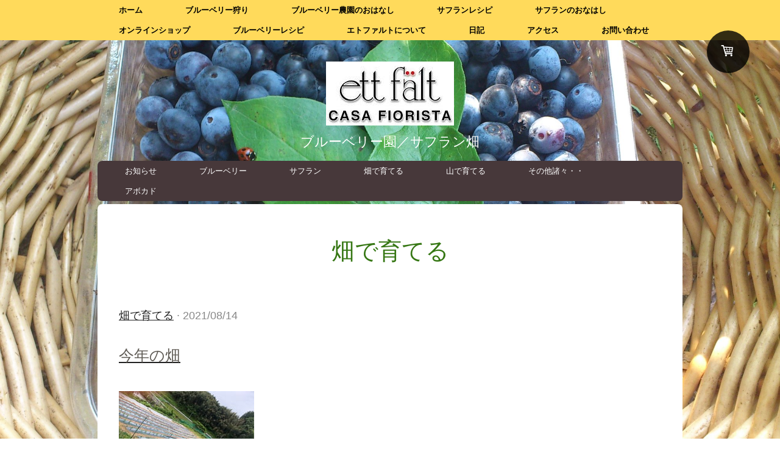

--- FILE ---
content_type: text/html; charset=UTF-8
request_url: https://www.ettfalt.com/%E6%97%A5%E8%A8%98/%E7%95%91%E3%81%A7%E8%82%B2%E3%81%A6%E3%82%8B/
body_size: 13354
content:
<!DOCTYPE html>
<html lang="ja-JP"><head>
    <meta charset="utf-8"/>
    <link rel="dns-prefetch preconnect" href="https://u.jimcdn.com/" crossorigin="anonymous"/>
<link rel="dns-prefetch preconnect" href="https://assets.jimstatic.com/" crossorigin="anonymous"/>
<link rel="dns-prefetch preconnect" href="https://image.jimcdn.com" crossorigin="anonymous"/>
<link rel="dns-prefetch preconnect" href="https://fonts.jimstatic.com" crossorigin="anonymous"/>
<meta name="viewport" content="width=device-width, initial-scale=1"/>
<meta http-equiv="X-UA-Compatible" content="IE=edge"/>
<meta name="description" content=""/>
<meta name="robots" content="index, follow, archive"/>
<meta property="st:section" content=""/>
<meta name="generator" content="Jimdo Creator"/>
<meta name="twitter:title" content="畑で育てる"/>
<meta name="twitter:description" content="-"/>
<meta name="twitter:card" content="summary_large_image"/>
<meta property="og:url" content="http://www.ettfalt.com/日記/畑で育てる/"/>
<meta property="og:title" content="畑で育てる"/>
<meta property="og:description" content=""/>
<meta property="og:type" content="website"/>
<meta property="og:locale" content="ja_JP"/>
<meta property="og:site_name" content="ブルーベリー園　エトファルト　ブルーベリー狩りへ行こう！"/>
<meta name="twitter:image" content="https://image.jimcdn.com/cdn-cgi/image/width=1920%2Cheight=1024%2Cfit=contain%2Cformat=jpg%2C/app/cms/storage/image/path/sf939bf6761225a30/image/i16c03ad63c59229c/version/1628922210/image.jpg"/>
<meta property="og:image" content="https://image.jimcdn.com/cdn-cgi/image/width=1920%2Cheight=1024%2Cfit=contain%2Cformat=jpg%2C/app/cms/storage/image/path/sf939bf6761225a30/image/i16c03ad63c59229c/version/1628922210/image.jpg"/>
<meta property="og:image:width" content="1366"/>
<meta property="og:image:height" content="1024"/>
<meta property="og:image:secure_url" content="https://image.jimcdn.com/cdn-cgi/image/width=1920%2Cheight=1024%2Cfit=contain%2Cformat=jpg%2C/app/cms/storage/image/path/sf939bf6761225a30/image/i16c03ad63c59229c/version/1628922210/image.jpg"/><title>畑で育てる - ブルーベリー園　エトファルト　ブルーベリー狩りへ行こう！</title>
<link rel="icon" type="image/png" href="[data-uri]"/>
    <link rel="alternate" type="application/rss+xml" title="ブログ" href="https://www.ettfalt.com/rss/blog"/>    
<link rel="canonical" href="https://www.ettfalt.com/日記/畑で育てる/"/>

        <script src="https://assets.jimstatic.com/ckies.js.865e7e29143a563466bd.js"></script>

        <script src="https://assets.jimstatic.com/cookieControl.js.05068c522913fc506a64.js"></script>
    <script>window.CookieControlSet.setToOff();</script>

    <style>html,body{margin:0}.hidden{display:none}.n{padding:5px}#cc-website-title a {text-decoration: none}.cc-m-image-align-1{text-align:left}.cc-m-image-align-2{text-align:right}.cc-m-image-align-3{text-align:center}</style>

        <link href="https://u.jimcdn.com/cms/o/sf939bf6761225a30/layout/dm_ea781afec58b88d10085ba757dea2829/css/layout.css?t=1526995197" rel="stylesheet" type="text/css" id="jimdo_layout_css"/>
<script>     /* <![CDATA[ */     /*!  loadCss [c]2014 @scottjehl, Filament Group, Inc.  Licensed MIT */     window.loadCSS = window.loadCss = function(e,n,t){var r,l=window.document,a=l.createElement("link");if(n)r=n;else{var i=(l.body||l.getElementsByTagName("head")[0]).childNodes;r=i[i.length-1]}var o=l.styleSheets;a.rel="stylesheet",a.href=e,a.media="only x",r.parentNode.insertBefore(a,n?r:r.nextSibling);var d=function(e){for(var n=a.href,t=o.length;t--;)if(o[t].href===n)return e.call(a);setTimeout(function(){d(e)})};return a.onloadcssdefined=d,d(function(){a.media=t||"all"}),a};     window.onloadCSS = function(n,o){n.onload=function(){n.onload=null,o&&o.call(n)},"isApplicationInstalled"in navigator&&"onloadcssdefined"in n&&n.onloadcssdefined(o)}     /* ]]> */ </script>     <script>
// <![CDATA[
onloadCSS(loadCss('https://assets.jimstatic.com/web.css.0732c147b7adfbb7c932a67d78765812.css') , function() {
    this.id = 'jimdo_web_css';
});
// ]]>
</script>
<link href="https://assets.jimstatic.com/web.css.0732c147b7adfbb7c932a67d78765812.css" rel="preload" as="style"/>
<noscript>
<link href="https://assets.jimstatic.com/web.css.0732c147b7adfbb7c932a67d78765812.css" rel="stylesheet"/>
</noscript>
    <script>
    //<![CDATA[
        var jimdoData = {"isTestserver":false,"isLcJimdoCom":false,"isJimdoHelpCenter":false,"isProtectedPage":false,"cstok":"","cacheJsKey":"a696674d4c92f468fb8c962458f373cd72fe7ea7","cacheCssKey":"a696674d4c92f468fb8c962458f373cd72fe7ea7","cdnUrl":"https:\/\/assets.jimstatic.com\/","minUrl":"https:\/\/assets.jimstatic.com\/app\/cdn\/min\/file\/","authUrl":"https:\/\/a.jimdo.com\/","webPath":"https:\/\/www.ettfalt.com\/","appUrl":"https:\/\/a.jimdo.com\/","cmsLanguage":"ja_JP","isFreePackage":false,"mobile":false,"isDevkitTemplateUsed":true,"isTemplateResponsive":true,"websiteId":"sf939bf6761225a30","pageId":2538664323,"packageId":2,"shop":{"deliveryTimeTexts":{"1":"\u304a\u5c4a\u3051\u65e5\u6570\uff1a1~3\u65e5","2":"\u304a\u5c4a\u3051\u65e5\u6570\uff1a3~5\u65e5","3":"\u304a\u5c4a\u3051\u65e5\u6570\uff1a5~8\u65e5"},"checkoutButtonText":"\u8cfc\u5165","isReady":true,"currencyFormat":{"pattern":"\u00a4#,##0","convertedPattern":"$#,##0","symbols":{"GROUPING_SEPARATOR":",","DECIMAL_SEPARATOR":".","CURRENCY_SYMBOL":"\uffe5"}},"currencyLocale":"ja_JP"},"tr":{"gmap":{"searchNotFound":"\u5165\u529b\u3055\u308c\u305f\u4f4f\u6240\u306f\u5b58\u5728\u3057\u306a\u3044\u304b\u3001\u898b\u3064\u3051\u308b\u3053\u3068\u304c\u3067\u304d\u307e\u305b\u3093\u3067\u3057\u305f\u3002","routeNotFound":"\u30eb\u30fc\u30c8\u304c\u8a08\u7b97\u3067\u304d\u307e\u305b\u3093\u3067\u3057\u305f\u3002\u76ee\u7684\u5730\u304c\u9060\u3059\u304e\u308b\u304b\u660e\u78ba\u3067\u306f\u306a\u3044\u53ef\u80fd\u6027\u304c\u3042\u308a\u307e\u3059\u3002"},"shop":{"checkoutSubmit":{"next":"\u6b21\u3078","wait":"\u304a\u5f85\u3061\u304f\u3060\u3055\u3044"},"paypalError":"\u30a8\u30e9\u30fc\u304c\u767a\u751f\u3057\u307e\u3057\u305f\u3002\u518d\u5ea6\u304a\u8a66\u3057\u304f\u3060\u3055\u3044\u3002","cartBar":"\u30b7\u30e7\u30c3\u30d4\u30f3\u30b0\u30ab\u30fc\u30c8\u3092\u78ba\u8a8d","maintenance":"\u7533\u3057\u8a33\u3054\u3056\u3044\u307e\u305b\u3093\u3001\u30e1\u30f3\u30c6\u30ca\u30f3\u30b9\u4e2d\u306e\u305f\u3081\u4e00\u6642\u7684\u306b\u30b7\u30e7\u30c3\u30d7\u304c\u5229\u7528\u3067\u304d\u307e\u305b\u3093\u3002\u3054\u8ff7\u60d1\u3092\u304a\u304b\u3051\u3057\u7533\u3057\u8a33\u3054\u3056\u3044\u307e\u305b\u3093\u304c\u3001\u304a\u6642\u9593\u3092\u3042\u3051\u3066\u518d\u5ea6\u304a\u8a66\u3057\u304f\u3060\u3055\u3044\u3002","addToCartOverlay":{"productInsertedText":"\u30ab\u30fc\u30c8\u306b\u5546\u54c1\u304c\u8ffd\u52a0\u3055\u308c\u307e\u3057\u305f","continueShoppingText":"\u8cb7\u3044\u7269\u3092\u7d9a\u3051\u308b","reloadPageText":"\u66f4\u65b0"},"notReadyText":"\u3053\u3061\u3089\u306e\u30b7\u30e7\u30c3\u30d7\u306f\u73fe\u5728\u6e96\u5099\u4e2d\u306e\u305f\u3081\u3054\u5229\u7528\u3044\u305f\u3060\u3051\u307e\u305b\u3093\u3002\u30b7\u30e7\u30c3\u30d7\u30aa\u30fc\u30ca\u30fc\u306f\u4ee5\u4e0b\u3092\u3054\u78ba\u8a8d\u304f\u3060\u3055\u3044\u3002https:\/\/help.jimdo.com\/hc\/ja\/articles\/115005521583","numLeftText":"\u73fe\u5728\u3053\u306e\u5546\u54c1\u306f {:num} \u307e\u3067\u8cfc\u5165\u3067\u304d\u307e\u3059\u3002","oneLeftText":"\u3053\u306e\u5546\u54c1\u306e\u5728\u5eab\u306f\u6b8b\u308a1\u70b9\u3067\u3059"},"common":{"timeout":"\u30a8\u30e9\u30fc\u304c\u767a\u751f\u3044\u305f\u3057\u307e\u3057\u305f\u3002\u5f8c\u307b\u3069\u518d\u5b9f\u884c\u3057\u3066\u304f\u3060\u3055\u3044\u3002"},"form":{"badRequest":"\u30a8\u30e9\u30fc\u304c\u767a\u751f\u3057\u307e\u3057\u305f\u3002\u5f8c\u307b\u3069\u6539\u3081\u3066\u304a\u8a66\u3057\u304f\u3060\u3055\u3044\u3002"}},"jQuery":"jimdoGen002","isJimdoMobileApp":false,"bgConfig":{"id":131122523,"type":"picture","options":{"fixed":true},"images":[{"id":8582837623,"url":"https:\/\/image.jimcdn.com\/cdn-cgi\/image\/width=2000%2Cheight=1500%2Cfit=contain%2Cformat=jpg%2C\/app\/cms\/storage\/image\/path\/sf939bf6761225a30\/backgroundarea\/i21382d0efa499e1f\/version\/1478491847\/image.jpg","altText":""}]},"bgFullscreen":null,"responsiveBreakpointLandscape":767,"responsiveBreakpointPortrait":480,"copyableHeadlineLinks":false,"tocGeneration":false,"googlemapsConsoleKey":false,"loggingForAnalytics":false,"loggingForPredefinedPages":false,"isFacebookPixelIdEnabled":false,"userAccountId":"3f256486-db7d-4cb1-a654-15c93ec74fbc"};
    // ]]>
</script>

     <script> (function(window) { 'use strict'; var regBuff = window.__regModuleBuffer = []; var regModuleBuffer = function() { var args = [].slice.call(arguments); regBuff.push(args); }; if (!window.regModule) { window.regModule = regModuleBuffer; } })(window); </script>
    <script src="https://assets.jimstatic.com/web.js.9116b46b92b1358798e9.js" async="true"></script>
    <script src="https://assets.jimstatic.com/at.js.4414d972ea768b46a7c9.js"></script>
    

</head>

<body class="body cc-page j-has-shop j-m-gallery-styles j-m-video-styles j-m-hr-styles j-m-header-styles j-m-text-styles j-m-emotionheader-styles j-m-htmlCode-styles j-m-rss-styles j-m-form-styles j-m-table-styles j-m-textWithImage-styles j-m-downloadDocument-styles j-m-imageSubtitle-styles j-m-flickr-styles j-m-googlemaps-styles j-m-blogSelection-styles j-m-comment-styles-disabled j-m-jimdo-styles j-m-profile-styles j-m-guestbook-styles j-m-promotion-styles j-m-twitter-styles j-m-hgrid-styles j-m-shoppingcart-styles j-m-catalog-styles j-m-product-styles-disabled j-m-facebook-styles j-m-sharebuttons-styles j-m-formnew-styles-disabled j-m-callToAction-styles j-m-turbo-styles j-m-spacing-styles j-m-googleplus-styles j-m-dummy-styles j-m-search-styles j-m-booking-styles j-m-socialprofiles-styles j-footer-styles cc-pagemode-default cc-content-parent" id="page-2538664323">

<div id="cc-inner" class="cc-content-parent">

<!--  _main.sass -->
<input type="checkbox" id="jtpl-navigation__checkbox" class="jtpl-navigation__checkbox"/><div class="jtpl-main cc-content-parent">

    <!-- background-area -->
    <div background-area="" class="jtpl-background-area"></div>
    <!-- END background-area -->

    <!-- _mobile-navigation.sass -->
    <div class="jtpl-mobile-button navigation-colors">
        <label for="jtpl-navigation__checkbox" class="jtpl-navigation__label navigation-colors__menu-icon">
            <span class="jtpl-navigation__icon navigation-colors__menu-icon"></span>
        </label>
    </div>
    <div class="jtpl-mobile-navigation navigation-colors">
      <div data-container="navigation"><div class="j-nav-variant-nested"><ul class="cc-nav-level-0 j-nav-level-0"><li id="cc-nav-view-2481692923" class="jmd-nav__list-item-0"><a href="/" data-link-title="ホーム">ホーム</a></li><li id="cc-nav-view-2481739523" class="jmd-nav__list-item-0"><a href="/ブルーベリー狩り/" data-link-title="ブルーベリー狩り">ブルーベリー狩り</a></li><li id="cc-nav-view-2483633423" class="jmd-nav__list-item-0"><a href="/ブルーベリー農園のおはなし/" data-link-title="ブルーベリー農園のおはなし">ブルーベリー農園のおはなし</a></li><li id="cc-nav-view-2481865023" class="jmd-nav__list-item-0"><a href="/サフランレシピ/" data-link-title="サフランレシピ">サフランレシピ</a></li><li id="cc-nav-view-2483633623" class="jmd-nav__list-item-0"><a href="/サフラン畑のおなはし/" data-link-title="サフランのおなはし">サフランのおなはし</a></li><li id="cc-nav-view-2481693023" class="jmd-nav__list-item-0"><a href="/ショップ/" data-link-title="オンラインショップ">オンラインショップ</a></li><li id="cc-nav-view-2558698623" class="jmd-nav__list-item-0"><a href="/ブルーベリーレシピ/" data-link-title="ブルーベリーレシピ">ブルーベリーレシピ</a></li><li id="cc-nav-view-2486461423" class="jmd-nav__list-item-0"><a href="/エトファルトについて/" data-link-title="エトファルトについて">エトファルトについて</a></li><li id="cc-nav-view-2538555923" class="jmd-nav__list-item-0 j-nav-has-children cc-nav-parent j-nav-parent jmd-nav__item--parent"><a href="/日記/" data-link-title="日記">日記</a><span data-navi-toggle="cc-nav-view-2538555923" class="jmd-nav__toggle-button"></span><ul class="cc-nav-level-1 j-nav-level-1"><li id="cc-nav-view-2538663823" class="jmd-nav__list-item-1"><a href="/日記/お知らせ/" data-link-title="お知らせ">お知らせ</a></li><li id="cc-nav-view-2538663923" class="jmd-nav__list-item-1"><a href="/日記/ブルーベリー/" data-link-title="ブルーベリー">ブルーベリー</a></li><li id="cc-nav-view-2538664223" class="jmd-nav__list-item-1"><a href="/日記/サフラン/" data-link-title="サフラン">サフラン</a></li><li id="cc-nav-view-2538664323" class="jmd-nav__list-item-1 cc-nav-current j-nav-current jmd-nav__item--current"><a href="/日記/畑で育てる/" data-link-title="畑で育てる" class="cc-nav-current j-nav-current jmd-nav__link--current">畑で育てる</a></li><li id="cc-nav-view-2538690523" class="jmd-nav__list-item-1"><a href="/日記/山で育てる/" data-link-title="山で育てる">山で育てる</a></li><li id="cc-nav-view-2538694123" class="jmd-nav__list-item-1"><a href="/日記/その他諸々/" data-link-title="その他諸々・・">その他諸々・・</a></li><li id="cc-nav-view-2553478223" class="jmd-nav__list-item-1"><a href="/日記/アボカド/" data-link-title="アボカド">アボカド</a></li></ul></li><li id="cc-nav-view-2481865323" class="jmd-nav__list-item-0"><a href="/アクセス/" data-link-title="アクセス">アクセス</a></li><li id="cc-nav-view-2481693123" class="jmd-nav__list-item-0"><a href="/お問い合わせ/" data-link-title="お問い合わせ">お問い合わせ</a></li></ul></div></div>
    </div>
    <!-- END _mobile-navigation.sass -->

    <header><!-- _navigation.sass --><nav><div class="jtpl-navigation navigation-colors navigation-alignment">
                <div class="jtpl-navigation__container">
                    <div data-container="navigation"><div class="j-nav-variant-nested"><ul class="cc-nav-level-0 j-nav-level-0"><li id="cc-nav-view-2481692923" class="jmd-nav__list-item-0"><a href="/" data-link-title="ホーム">ホーム</a></li><li id="cc-nav-view-2481739523" class="jmd-nav__list-item-0"><a href="/ブルーベリー狩り/" data-link-title="ブルーベリー狩り">ブルーベリー狩り</a></li><li id="cc-nav-view-2483633423" class="jmd-nav__list-item-0"><a href="/ブルーベリー農園のおはなし/" data-link-title="ブルーベリー農園のおはなし">ブルーベリー農園のおはなし</a></li><li id="cc-nav-view-2481865023" class="jmd-nav__list-item-0"><a href="/サフランレシピ/" data-link-title="サフランレシピ">サフランレシピ</a></li><li id="cc-nav-view-2483633623" class="jmd-nav__list-item-0"><a href="/サフラン畑のおなはし/" data-link-title="サフランのおなはし">サフランのおなはし</a></li><li id="cc-nav-view-2481693023" class="jmd-nav__list-item-0"><a href="/ショップ/" data-link-title="オンラインショップ">オンラインショップ</a></li><li id="cc-nav-view-2558698623" class="jmd-nav__list-item-0"><a href="/ブルーベリーレシピ/" data-link-title="ブルーベリーレシピ">ブルーベリーレシピ</a></li><li id="cc-nav-view-2486461423" class="jmd-nav__list-item-0"><a href="/エトファルトについて/" data-link-title="エトファルトについて">エトファルトについて</a></li><li id="cc-nav-view-2538555923" class="jmd-nav__list-item-0 j-nav-has-children cc-nav-parent j-nav-parent jmd-nav__item--parent"><a href="/日記/" data-link-title="日記">日記</a><span data-navi-toggle="cc-nav-view-2538555923" class="jmd-nav__toggle-button"></span></li><li id="cc-nav-view-2481865323" class="jmd-nav__list-item-0"><a href="/アクセス/" data-link-title="アクセス">アクセス</a></li><li id="cc-nav-view-2481693123" class="jmd-nav__list-item-0"><a href="/お問い合わせ/" data-link-title="お問い合わせ">お問い合わせ</a></li></ul></div></div>
                </div>
            </div>
        </nav><!-- END _navigation.sass --><!--  _header.sass --><div class="jtpl-header">
            <div class="jtpl-header__logo">
                <div id="cc-website-logo" class="cc-single-module-element"><div id="cc-m-13309028623" class="j-module n j-imageSubtitle"><div class="cc-m-image-container"><figure class="cc-imagewrapper cc-m-image-align-3">
<a href="https://www.ettfalt.com/" target="_self"><img srcset="https://image.jimcdn.com/cdn-cgi/image//app/cms/storage/image/path/sf939bf6761225a30/image/icff51e527244b43f/version/1478494814/image.jpg 210w" sizes="(min-width: 210px) 210px, 100vw" id="cc-m-imagesubtitle-image-13309028623" src="https://image.jimcdn.com/cdn-cgi/image//app/cms/storage/image/path/sf939bf6761225a30/image/icff51e527244b43f/version/1478494814/image.jpg" alt="ブルーベリー園　エトファルト　ブルーベリー狩りへ行こう！" class="" data-src-width="210" data-src-height="105" data-src="https://image.jimcdn.com/cdn-cgi/image//app/cms/storage/image/path/sf939bf6761225a30/image/icff51e527244b43f/version/1478494814/image.jpg" data-image-id="8582850723"/></a>    

</figure>
</div>
<div class="cc-clear"></div>
<script id="cc-m-reg-13309028623">// <![CDATA[

    window.regModule("module_imageSubtitle", {"data":{"imageExists":true,"hyperlink":"","hyperlink_target":"","hyperlinkAsString":"","pinterest":"0","id":13309028623,"widthEqualsContent":"0","resizeWidth":210,"resizeHeight":105},"id":13309028623});
// ]]>
</script></div></div>
            </div>
            <div class="jtpl-header__title">
                <div id="cc-website-title" class="cc-single-module-element"><div id="cc-m-13308973623" class="j-module n j-header"><a href="https://www.ettfalt.com/"><span class="cc-within-single-module-element j-website-title-content" id="cc-m-header-13308973623">ブルーベリー園／サフラン畑</span></a></div></div>
            </div>
        </div>
        <!-- END  _header.sass -->

        <!-- _navigation.sass -->
        <div class="jtpl-subnavigation navigation-alignment">
            <div class="jtpl-subnavigation__first subnavigation-colors">
                <div data-container="navigation"><div class="j-nav-variant-nested"><ul class="cc-nav-level-1 j-nav-level-1"><li id="cc-nav-view-2538663823" class="jmd-nav__list-item-1"><a href="/日記/お知らせ/" data-link-title="お知らせ">お知らせ</a></li><li id="cc-nav-view-2538663923" class="jmd-nav__list-item-1"><a href="/日記/ブルーベリー/" data-link-title="ブルーベリー">ブルーベリー</a></li><li id="cc-nav-view-2538664223" class="jmd-nav__list-item-1"><a href="/日記/サフラン/" data-link-title="サフラン">サフラン</a></li><li id="cc-nav-view-2538664323" class="jmd-nav__list-item-1 cc-nav-current j-nav-current jmd-nav__item--current"><a href="/日記/畑で育てる/" data-link-title="畑で育てる" class="cc-nav-current j-nav-current jmd-nav__link--current">畑で育てる</a></li><li id="cc-nav-view-2538690523" class="jmd-nav__list-item-1"><a href="/日記/山で育てる/" data-link-title="山で育てる">山で育てる</a></li><li id="cc-nav-view-2538694123" class="jmd-nav__list-item-1"><a href="/日記/その他諸々/" data-link-title="その他諸々・・">その他諸々・・</a></li><li id="cc-nav-view-2553478223" class="jmd-nav__list-item-1"><a href="/日記/アボカド/" data-link-title="アボカド">アボカド</a></li></ul></div></div>
            </div>
            <div class="jtpl-subnavigation__second subnavigation-colors">
                <div data-container="navigation"><div class="j-nav-variant-nested"></div></div>
            </div>
        </div>
        <!-- END _navigation.sass -->

    </header><!-- _content.sass --><div class="jtpl-content cc-content-parent">
        <section class="jtpl-content__container content-options cc-content-parent"><div id="content_area" data-container="content"><div class="j-blog n clearover j-blogarticle"><div id="cc-matrix-"><div id="cc-m-1" class="j-module n j-text "><h1>畑で育てる</h1></div><div id="cc-m-1" class="j-module n j-spacing ">
    <div class="cc-m-spacer" style="height: 40px;">
    
</div>

</div></div><div id="cc-matrix-"><div id="cc-m-1" class="j-module n j-text "><a class="j-blog-page--tag" href="https://www.ettfalt.com/日記/畑で育てる/">畑で育てる</a> · 2021/08/14</div><div id="cc-m-1" class="j-module n j-text "><div class="j-blog"><div class="j-blog-meta" style="padding-left: 0; padding-right: 0"><a href="https://www.ettfalt.com/2021/08/14/%E4%BB%8A%E5%B9%B4%E3%81%AE%E7%95%91/" title="今年の畑"><h2 class="j-blog-headline j-blog-post--headline">今年の畑</h2></a></div></div></div><div id="cc-m-1" class="j-module n j-spacing ">
    <div class="cc-m-spacer" style="height: 10px;">
    
</div>

</div><div id="cc-m-1" class="j-module n j-imageSubtitle "><figure class="cc-imagewrapper cc-m-image-align-1 cc-m-width-maxed">
<a href="https://www.ettfalt.com/2021/08/14/今年の畑/"><img srcset="https://image.jimcdn.com/cdn-cgi/image/width=222%2Cheight=1024%2Cfit=contain%2Cformat=jpg%2C/app/cms/storage/image/path/sf939bf6761225a30/image/i16c03ad63c59229c/version/1628922210/image.jpg 222w, https://image.jimcdn.com/cdn-cgi/image/width=320%2Cheight=1024%2Cfit=contain%2Cformat=jpg%2C/app/cms/storage/image/path/sf939bf6761225a30/image/i16c03ad63c59229c/version/1628922210/image.jpg 320w, https://image.jimcdn.com/cdn-cgi/image/width=444%2Cheight=1024%2Cfit=contain%2Cformat=jpg%2C/app/cms/storage/image/path/sf939bf6761225a30/image/i16c03ad63c59229c/version/1628922210/image.jpg 444w" sizes="(min-width: 222px) 222px, 100vw" id="cc-m-imagesubtitle-image-1" src="https://image.jimcdn.com/cdn-cgi/image/width=222%2Cheight=1024%2Cfit=contain%2Cformat=jpg%2C/app/cms/storage/image/path/sf939bf6761225a30/image/i16c03ad63c59229c/version/1628922210/image.jpg" alt="" class="" data-src-width="4032" data-src-height="3024" data-src="https://image.jimcdn.com/cdn-cgi/image/width=222%2Cheight=1024%2Cfit=contain%2Cformat=jpg%2C/app/cms/storage/image/path/sf939bf6761225a30/image/i16c03ad63c59229c/version/1628922210/image.jpg" data-image-id="9517653023"/></a>    

</figure>

<div class="cc-clear"></div>
<script id="cc-m-reg-1">// <![CDATA[

    window.regModule("module_imageSubtitle", {"data":{"imageExists":true,"hyperlink":"https:\/\/www.ettfalt.com\/2021\/08\/14\/%E4%BB%8A%E5%B9%B4%E3%81%AE%E7%95%91\/","hyperlink_target":"","hyperlinkAsString":"https:\/\/www.ettfalt.com\/2021\/08\/14\/%E4%BB%8A%E5%B9%B4%E3%81%AE%E7%95%91\/","pinterest":"0","id":1,"widthEqualsContent":"1","resizeWidth":"222","resizeHeight":167},"id":1});
// ]]>
</script></div><div id="cc-m-1" class="j-module n j-spacing ">
    <div class="cc-m-spacer" style="height: 10px;">
    
</div>

</div><div id="cc-m-1" class="j-module n j-text ">今年も畑、一応やります。夏の放置畑栽培。ブルーベリーの間、植えたら放置覚悟の畑です。この数年でなんとなく、放置しやすい作物やタイミングを上手く取れる作物も絞れてきました。なので今年も懲りずに畑も耕しました。</div><div id="cc-m-1" class="j-module n j-text "><p style="text-align: left;"><a href="https://www.ettfalt.com/2021/08/14/%E4%BB%8A%E5%B9%B4%E3%81%AE%E7%95%91/" title="今年の畑">続きを読む</a></p></div><div id="cc-m-1" class="j-module n j-spacing ">
    <div class="cc-m-spacer" style="height: 40px;">
    
</div>

</div></div><div id="cc-matrix-"><div id="cc-m-1" class="j-module n j-text "><a class="j-blog-page--tag" href="https://www.ettfalt.com/日記/畑で育てる/">畑で育てる</a> · 2020/09/03</div><div id="cc-m-1" class="j-module n j-text "><div class="j-blog"><div class="j-blog-meta" style="padding-left: 0; padding-right: 0"><a href="https://www.ettfalt.com/2020/09/03/%E5%A4%8F%E3%81%AE%E9%96%93%E3%81%AE%E7%95%91%E3%81%A7%E3%81%AF/" title="夏の間の畑では"><h2 class="j-blog-headline j-blog-post--headline">夏の間の畑では</h2></a></div></div></div><div id="cc-m-1" class="j-module n j-spacing ">
    <div class="cc-m-spacer" style="height: 10px;">
    
</div>

</div><div id="cc-m-1" class="j-module n j-imageSubtitle "><figure class="cc-imagewrapper cc-m-image-align-1 cc-m-width-maxed">
<a href="https://www.ettfalt.com/2020/09/03/夏の間の畑では/"><img srcset="https://image.jimcdn.com/cdn-cgi/image/width=320%2Cheight=1024%2Cfit=contain%2Cformat=jpg%2C/app/cms/storage/image/path/sf939bf6761225a30/image/i81daae88e2418a38/version/1599454175/image.jpg 320w, https://image.jimcdn.com/cdn-cgi/image/width=333%2Cheight=1024%2Cfit=contain%2Cformat=jpg%2C/app/cms/storage/image/path/sf939bf6761225a30/image/i81daae88e2418a38/version/1599454175/image.jpg 333w, https://image.jimcdn.com/cdn-cgi/image/width=640%2Cheight=1024%2Cfit=contain%2Cformat=jpg%2C/app/cms/storage/image/path/sf939bf6761225a30/image/i81daae88e2418a38/version/1599454175/image.jpg 640w, https://image.jimcdn.com/cdn-cgi/image/width=666%2Cheight=1024%2Cfit=contain%2Cformat=jpg%2C/app/cms/storage/image/path/sf939bf6761225a30/image/i81daae88e2418a38/version/1599454175/image.jpg 666w" sizes="(min-width: 333px) 333px, 100vw" id="cc-m-imagesubtitle-image-1" src="https://image.jimcdn.com/cdn-cgi/image/width=333%2Cheight=1024%2Cfit=contain%2Cformat=jpg%2C/app/cms/storage/image/path/sf939bf6761225a30/image/i81daae88e2418a38/version/1599454175/image.jpg" alt="" class="" data-src-width="4032" data-src-height="3024" data-src="https://image.jimcdn.com/cdn-cgi/image/width=333%2Cheight=1024%2Cfit=contain%2Cformat=jpg%2C/app/cms/storage/image/path/sf939bf6761225a30/image/i81daae88e2418a38/version/1599454175/image.jpg" data-image-id="9418612223"/></a>    

</figure>

<div class="cc-clear"></div>
<script id="cc-m-reg-1">// <![CDATA[

    window.regModule("module_imageSubtitle", {"data":{"imageExists":true,"hyperlink":"https:\/\/www.ettfalt.com\/2020\/09\/03\/%E5%A4%8F%E3%81%AE%E9%96%93%E3%81%AE%E7%95%91%E3%81%A7%E3%81%AF\/","hyperlink_target":"","hyperlinkAsString":"https:\/\/www.ettfalt.com\/2020\/09\/03\/%E5%A4%8F%E3%81%AE%E9%96%93%E3%81%AE%E7%95%91%E3%81%A7%E3%81%AF\/","pinterest":"0","id":1,"widthEqualsContent":"1","resizeWidth":"333","resizeHeight":250},"id":1});
// ]]>
</script></div><div id="cc-m-1" class="j-module n j-spacing ">
    <div class="cc-m-spacer" style="height: 10px;">
    
</div>

</div><div id="cc-m-1" class="j-module n j-text ">今年の夏も野菜は作っていました。 ブルーベリーの間、ほぼ手をかけず放置で出来るものをできるだけという毎年の戦法です。写真は収穫したオクラ、トマト、キュウリを山盛りいれた具だくさんそうめんです。...</div><div id="cc-m-1" class="j-module n j-text "><p style="text-align: left;"><a href="https://www.ettfalt.com/2020/09/03/%E5%A4%8F%E3%81%AE%E9%96%93%E3%81%AE%E7%95%91%E3%81%A7%E3%81%AF/" title="夏の間の畑では">続きを読む</a></p></div><div id="cc-m-1" class="j-module n j-spacing ">
    <div class="cc-m-spacer" style="height: 40px;">
    
</div>

</div></div><div id="cc-matrix-"><div id="cc-m-1" class="j-module n j-text "><a class="j-blog-page--tag" href="https://www.ettfalt.com/日記/畑で育てる/">畑で育てる</a> · 2020/06/01</div><div id="cc-m-1" class="j-module n j-text "><div class="j-blog"><div class="j-blog-meta" style="padding-left: 0; padding-right: 0"><a href="https://www.ettfalt.com/2020/06/01/%E3%81%A8%E3%82%8A%E3%81%82%E3%81%88%E3%81%9A%EF%BC%91-%E7%95%91%E3%81%AE%E6%A7%98%E5%AD%90/" title="とりあえず１　畑の様子"><h2 class="j-blog-headline j-blog-post--headline">とりあえず１　畑の様子</h2></a></div></div></div><div id="cc-m-1" class="j-module n j-spacing ">
    <div class="cc-m-spacer" style="height: 10px;">
    
</div>

</div><div id="cc-m-1" class="j-module n j-imageSubtitle "><figure class="cc-imagewrapper cc-m-image-align-1 cc-m-width-maxed">
<a href="https://www.ettfalt.com/2020/06/01/とりあえず１-畑の様子/"><img srcset="https://image.jimcdn.com/cdn-cgi/image/width=172%2Cheight=1024%2Cfit=contain%2Cformat=jpg%2C/app/cms/storage/image/path/sf939bf6761225a30/image/i667be3d3a31deebf/version/1592450035/image.jpg 172w, https://image.jimcdn.com/cdn-cgi/image/width=320%2Cheight=1024%2Cfit=contain%2Cformat=jpg%2C/app/cms/storage/image/path/sf939bf6761225a30/image/i667be3d3a31deebf/version/1592450035/image.jpg 320w, https://image.jimcdn.com/cdn-cgi/image/width=344%2Cheight=1024%2Cfit=contain%2Cformat=jpg%2C/app/cms/storage/image/path/sf939bf6761225a30/image/i667be3d3a31deebf/version/1592450035/image.jpg 344w" sizes="(min-width: 172px) 172px, 100vw" id="cc-m-imagesubtitle-image-1" src="https://image.jimcdn.com/cdn-cgi/image/width=172%2Cheight=1024%2Cfit=contain%2Cformat=jpg%2C/app/cms/storage/image/path/sf939bf6761225a30/image/i667be3d3a31deebf/version/1592450035/image.jpg" alt="" class="" data-src-width="3024" data-src-height="4032" data-src="https://image.jimcdn.com/cdn-cgi/image/width=172%2Cheight=1024%2Cfit=contain%2Cformat=jpg%2C/app/cms/storage/image/path/sf939bf6761225a30/image/i667be3d3a31deebf/version/1592450035/image.jpg" data-image-id="9393372723"/></a>    

</figure>

<div class="cc-clear"></div>
<script id="cc-m-reg-1">// <![CDATA[

    window.regModule("module_imageSubtitle", {"data":{"imageExists":true,"hyperlink":"https:\/\/www.ettfalt.com\/2020\/06\/01\/%E3%81%A8%E3%82%8A%E3%81%82%E3%81%88%E3%81%9A%EF%BC%91-%E7%95%91%E3%81%AE%E6%A7%98%E5%AD%90\/","hyperlink_target":"","hyperlinkAsString":"https:\/\/www.ettfalt.com\/2020\/06\/01\/%E3%81%A8%E3%82%8A%E3%81%82%E3%81%88%E3%81%9A%EF%BC%91-%E7%95%91%E3%81%AE%E6%A7%98%E5%AD%90\/","pinterest":"0","id":1,"widthEqualsContent":"1","resizeWidth":"172","resizeHeight":230},"id":1});
// ]]>
</script></div><div id="cc-m-1" class="j-module n j-spacing ">
    <div class="cc-m-spacer" style="height: 10px;">
    
</div>

</div><div id="cc-m-1" class="j-module n j-text ">コロナやら、なんやらを言い訳にどーんと2か月ほどサボっていたブログ。 時系列なんか無視して、写真があるものだけでもとりあえず自分の記録程度に一気書きすることにしました。 2か月、お仕事も趣味の領域も色々やってたんです。という自己満足程度に走り書きです。</div><div id="cc-m-1" class="j-module n j-text "><p style="text-align: left;"><a href="https://www.ettfalt.com/2020/06/01/%E3%81%A8%E3%82%8A%E3%81%82%E3%81%88%E3%81%9A%EF%BC%91-%E7%95%91%E3%81%AE%E6%A7%98%E5%AD%90/" title="とりあえず１　畑の様子">続きを読む</a></p></div><div id="cc-m-1" class="j-module n j-spacing ">
    <div class="cc-m-spacer" style="height: 40px;">
    
</div>

</div></div><div id="cc-matrix-"><div id="cc-m-1" class="j-module n j-text "><a class="j-blog-page--tag" href="https://www.ettfalt.com/日記/畑で育てる/">畑で育てる</a> · 2020/03/03</div><div id="cc-m-1" class="j-module n j-text "><div class="j-blog"><div class="j-blog-meta" style="padding-left: 0; padding-right: 0"><a href="https://www.ettfalt.com/2020/03/03/%E7%A5%9D%E8%95%BE-%E3%82%A2%E3%83%BC%E3%82%B5%E3%82%A4-%E3%82%B6%E3%83%BC%E3%82%B5%E3%82%A4/" title="祝蕾、アーサイ、ザーサイ"><h2 class="j-blog-headline j-blog-post--headline">祝蕾、アーサイ、ザーサイ</h2></a></div></div></div><div id="cc-m-1" class="j-module n j-spacing ">
    <div class="cc-m-spacer" style="height: 10px;">
    
</div>

</div><div id="cc-m-1" class="j-module n j-imageSubtitle "><figure class="cc-imagewrapper cc-m-image-align-1 cc-m-width-maxed">
<a href="https://www.ettfalt.com/2020/03/03/祝蕾-アーサイ-ザーサイ/"><img srcset="https://image.jimcdn.com/cdn-cgi/image/width=244%2Cheight=1024%2Cfit=contain%2Cformat=jpg%2C/app/cms/storage/image/path/sf939bf6761225a30/image/i824cd10a9a9df5e3/version/1584171413/image.jpg 244w, https://image.jimcdn.com/cdn-cgi/image/width=320%2Cheight=1024%2Cfit=contain%2Cformat=jpg%2C/app/cms/storage/image/path/sf939bf6761225a30/image/i824cd10a9a9df5e3/version/1584171413/image.jpg 320w, https://image.jimcdn.com/cdn-cgi/image/width=488%2Cheight=1024%2Cfit=contain%2Cformat=jpg%2C/app/cms/storage/image/path/sf939bf6761225a30/image/i824cd10a9a9df5e3/version/1584171413/image.jpg 488w" sizes="(min-width: 244px) 244px, 100vw" id="cc-m-imagesubtitle-image-1" src="https://image.jimcdn.com/cdn-cgi/image/width=244%2Cheight=1024%2Cfit=contain%2Cformat=jpg%2C/app/cms/storage/image/path/sf939bf6761225a30/image/i824cd10a9a9df5e3/version/1584171413/image.jpg" alt="" class="" data-src-width="4032" data-src-height="3024" data-src="https://image.jimcdn.com/cdn-cgi/image/width=244%2Cheight=1024%2Cfit=contain%2Cformat=jpg%2C/app/cms/storage/image/path/sf939bf6761225a30/image/i824cd10a9a9df5e3/version/1584171413/image.jpg" data-image-id="9355016623"/></a>    

</figure>

<div class="cc-clear"></div>
<script id="cc-m-reg-1">// <![CDATA[

    window.regModule("module_imageSubtitle", {"data":{"imageExists":true,"hyperlink":"https:\/\/www.ettfalt.com\/2020\/03\/03\/%E7%A5%9D%E8%95%BE-%E3%82%A2%E3%83%BC%E3%82%B5%E3%82%A4-%E3%82%B6%E3%83%BC%E3%82%B5%E3%82%A4\/","hyperlink_target":"","hyperlinkAsString":"https:\/\/www.ettfalt.com\/2020\/03\/03\/%E7%A5%9D%E8%95%BE-%E3%82%A2%E3%83%BC%E3%82%B5%E3%82%A4-%E3%82%B6%E3%83%BC%E3%82%B5%E3%82%A4\/","pinterest":"0","id":1,"widthEqualsContent":"1","resizeWidth":"244","resizeHeight":183},"id":1});
// ]]>
</script></div><div id="cc-m-1" class="j-module n j-spacing ">
    <div class="cc-m-spacer" style="height: 10px;">
    
</div>

</div><div id="cc-m-1" class="j-module n j-text ">今シーズンも冬の中国野菜に栽培の挑戦です。九州ではメジャーですが関西ではやっとちらほら見かけるこの野菜たち。 栽培していたのは3年目になる祝蕾、2年目になる四川アーサイ、そして初登場のザーサイです。いつもと違う畑に植えたとたんに台風にあって一度水没したにも関わらず立派に育ちました。</div><div id="cc-m-1" class="j-module n j-text "><p style="text-align: left;"><a href="https://www.ettfalt.com/2020/03/03/%E7%A5%9D%E8%95%BE-%E3%82%A2%E3%83%BC%E3%82%B5%E3%82%A4-%E3%82%B6%E3%83%BC%E3%82%B5%E3%82%A4/" title="祝蕾、アーサイ、ザーサイ">続きを読む</a></p></div><div id="cc-m-1" class="j-module n j-spacing ">
    <div class="cc-m-spacer" style="height: 40px;">
    
</div>

</div></div><div id="cc-matrix-"><div id="cc-m-1" class="j-module n j-text "><a class="j-blog-page--tag" href="https://www.ettfalt.com/日記/畑で育てる/">畑で育てる</a> · 2019/12/01</div><div id="cc-m-1" class="j-module n j-text "><div class="j-blog"><div class="j-blog-meta" style="padding-left: 0; padding-right: 0"><a href="https://www.ettfalt.com/2019/11/30/%E4%B8%80%E5%BF%9C-%E3%81%93%E3%81%AE%E7%95%91%E6%A4%8D%E3%82%8F%E3%81%A3%E3%81%A6%E3%81%84%E3%81%BE%E3%81%99/" title="一応、この畑植わっています"><h2 class="j-blog-headline j-blog-post--headline">一応、この畑植わっています</h2></a></div></div></div><div id="cc-m-1" class="j-module n j-spacing ">
    <div class="cc-m-spacer" style="height: 10px;">
    
</div>

</div><div id="cc-m-1" class="j-module n j-imageSubtitle "><figure class="cc-imagewrapper cc-m-image-align-1 cc-m-width-maxed">
<a href="https://www.ettfalt.com/2019/11/30/一応-この畑植わっています/"><img srcset="https://image.jimcdn.com/cdn-cgi/image/width=274%2Cheight=1024%2Cfit=contain%2Cformat=jpg%2C/app/cms/storage/image/path/sf939bf6761225a30/image/i56038f8d04723deb/version/1576565084/image.jpg 274w, https://image.jimcdn.com/cdn-cgi/image/width=320%2Cheight=1024%2Cfit=contain%2Cformat=jpg%2C/app/cms/storage/image/path/sf939bf6761225a30/image/i56038f8d04723deb/version/1576565084/image.jpg 320w, https://image.jimcdn.com/cdn-cgi/image/width=548%2Cheight=1024%2Cfit=contain%2Cformat=jpg%2C/app/cms/storage/image/path/sf939bf6761225a30/image/i56038f8d04723deb/version/1576565084/image.jpg 548w" sizes="(min-width: 274px) 274px, 100vw" id="cc-m-imagesubtitle-image-1" src="https://image.jimcdn.com/cdn-cgi/image/width=274%2Cheight=1024%2Cfit=contain%2Cformat=jpg%2C/app/cms/storage/image/path/sf939bf6761225a30/image/i56038f8d04723deb/version/1576565084/image.jpg" alt="" class="" data-src-width="4032" data-src-height="3024" data-src="https://image.jimcdn.com/cdn-cgi/image/width=274%2Cheight=1024%2Cfit=contain%2Cformat=jpg%2C/app/cms/storage/image/path/sf939bf6761225a30/image/i56038f8d04723deb/version/1576565084/image.jpg" data-image-id="9322069023"/></a>    

</figure>

<div class="cc-clear"></div>
<script id="cc-m-reg-1">// <![CDATA[

    window.regModule("module_imageSubtitle", {"data":{"imageExists":true,"hyperlink":"https:\/\/www.ettfalt.com\/2019\/11\/30\/%E4%B8%80%E5%BF%9C-%E3%81%93%E3%81%AE%E7%95%91%E6%A4%8D%E3%82%8F%E3%81%A3%E3%81%A6%E3%81%84%E3%81%BE%E3%81%99\/","hyperlink_target":"","hyperlinkAsString":"https:\/\/www.ettfalt.com\/2019\/11\/30\/%E4%B8%80%E5%BF%9C-%E3%81%93%E3%81%AE%E7%95%91%E6%A4%8D%E3%82%8F%E3%81%A3%E3%81%A6%E3%81%84%E3%81%BE%E3%81%99\/","pinterest":"0","id":1,"widthEqualsContent":"1","resizeWidth":"274","resizeHeight":206},"id":1});
// ]]>
</script></div><div id="cc-m-1" class="j-module n j-spacing ">
    <div class="cc-m-spacer" style="height: 10px;">
    
</div>

</div><div id="cc-m-1" class="j-module n j-text ">ブルーベリーやサフランなどメインのお仕事以外にも毎年いつでも畑も耕したり植えたり収穫したりしているんです。冬の間サフランを植える畑は他の季節も何か植えておく方がいい畑になると頑張ってはいるのですが。...</div><div id="cc-m-1" class="j-module n j-text "><p style="text-align: left;"><a href="https://www.ettfalt.com/2019/11/30/%E4%B8%80%E5%BF%9C-%E3%81%93%E3%81%AE%E7%95%91%E6%A4%8D%E3%82%8F%E3%81%A3%E3%81%A6%E3%81%84%E3%81%BE%E3%81%99/" title="一応、この畑植わっています">続きを読む</a></p></div><div id="cc-m-1" class="j-module n j-spacing ">
    <div class="cc-m-spacer" style="height: 40px;">
    
</div>

</div></div><div id="cc-matrix-"><div id="cc-m-1" class="j-module n j-text "><a class="j-blog-page--tag" href="https://www.ettfalt.com/日記/畑で育てる/">畑で育てる</a> · 2019/02/07</div><div id="cc-m-1" class="j-module n j-text "><div class="j-blog"><div class="j-blog-meta" style="padding-left: 0; padding-right: 0"><a href="https://www.ettfalt.com/2019/02/07/%E7%A5%9D%E8%95%BE%E3%81%A8%E5%9B%9B%E5%B7%9D%E3%82%A2%E3%83%BC%E3%82%B5%E3%82%A4/" title="祝蕾と四川アーサイ"><h2 class="j-blog-headline j-blog-post--headline">祝蕾と四川アーサイ</h2></a></div></div></div><div id="cc-m-1" class="j-module n j-spacing ">
    <div class="cc-m-spacer" style="height: 10px;">
    
</div>

</div><div id="cc-m-1" class="j-module n j-imageSubtitle "><figure class="cc-imagewrapper cc-m-image-align-1 cc-m-width-maxed">
<a href="https://www.ettfalt.com/2019/02/07/祝蕾と四川アーサイ/"><img srcset="https://image.jimcdn.com/cdn-cgi/image/width=250%2Cheight=1024%2Cfit=contain%2Cformat=jpg%2C/app/cms/storage/image/path/sf939bf6761225a30/image/ia9e2ecf629052787/version/1550570206/image.jpg 250w, https://image.jimcdn.com/cdn-cgi/image/width=320%2Cheight=1024%2Cfit=contain%2Cformat=jpg%2C/app/cms/storage/image/path/sf939bf6761225a30/image/ia9e2ecf629052787/version/1550570206/image.jpg 320w, https://image.jimcdn.com/cdn-cgi/image/width=500%2Cheight=1024%2Cfit=contain%2Cformat=jpg%2C/app/cms/storage/image/path/sf939bf6761225a30/image/ia9e2ecf629052787/version/1550570206/image.jpg 500w" sizes="(min-width: 250px) 250px, 100vw" id="cc-m-imagesubtitle-image-1" src="https://image.jimcdn.com/cdn-cgi/image/width=250%2Cheight=1024%2Cfit=contain%2Cformat=jpg%2C/app/cms/storage/image/path/sf939bf6761225a30/image/ia9e2ecf629052787/version/1550570206/image.jpg" alt="" class="" data-src-width="4032" data-src-height="3024" data-src="https://image.jimcdn.com/cdn-cgi/image/width=250%2Cheight=1024%2Cfit=contain%2Cformat=jpg%2C/app/cms/storage/image/path/sf939bf6761225a30/image/ia9e2ecf629052787/version/1550570206/image.jpg" data-image-id="9199909723"/></a>    

</figure>

<div class="cc-clear"></div>
<script id="cc-m-reg-1">// <![CDATA[

    window.regModule("module_imageSubtitle", {"data":{"imageExists":true,"hyperlink":"https:\/\/www.ettfalt.com\/2019\/02\/07\/%E7%A5%9D%E8%95%BE%E3%81%A8%E5%9B%9B%E5%B7%9D%E3%82%A2%E3%83%BC%E3%82%B5%E3%82%A4\/","hyperlink_target":"","hyperlinkAsString":"https:\/\/www.ettfalt.com\/2019\/02\/07\/%E7%A5%9D%E8%95%BE%E3%81%A8%E5%9B%9B%E5%B7%9D%E3%82%A2%E3%83%BC%E3%82%B5%E3%82%A4\/","pinterest":"0","id":1,"widthEqualsContent":"1","resizeWidth":"250","resizeHeight":188},"id":1});
// ]]>
</script></div><div id="cc-m-1" class="j-module n j-spacing ">
    <div class="cc-m-spacer" style="height: 10px;">
    
</div>

</div><div id="cc-m-1" class="j-module n j-text ">今シーズンは祝蕾に加えて四川アーサイもつくりました。 同じようなこぶ高菜の仲間ですが祝蕾は年末年始くらいの収穫の早生品種、四川アーサイは1月から2月くらいの収穫になります。宇陀市では気温が低いことや積雪があることから四川アーサイは適さないだろうとの予測でしたが無事に育ち収穫もできました。たぶん暖冬のおかげです。（写真は祝蕾）</div><div id="cc-m-1" class="j-module n j-text "><p style="text-align: left;"><a href="https://www.ettfalt.com/2019/02/07/%E7%A5%9D%E8%95%BE%E3%81%A8%E5%9B%9B%E5%B7%9D%E3%82%A2%E3%83%BC%E3%82%B5%E3%82%A4/" title="祝蕾と四川アーサイ">続きを読む</a></p></div><div id="cc-m-1" class="j-module n j-spacing ">
    <div class="cc-m-spacer" style="height: 40px;">
    
</div>

</div></div><div id="cc-matrix-"><div id="cc-m-1" class="j-module n j-text "><a class="j-blog-page--tag" href="https://www.ettfalt.com/日記/畑で育てる/">畑で育てる</a> · 2018/09/09</div><div id="cc-m-1" class="j-module n j-text "><div class="j-blog"><div class="j-blog-meta" style="padding-left: 0; padding-right: 0"><a href="https://www.ettfalt.com/2018/09/09/%E4%BB%8A%E5%B9%B4%E3%81%AF%E7%95%91%E3%81%A9%E3%81%86%E3%81%97%E3%81%9F/" title="今年は畑どうした？？？"><h2 class="j-blog-headline j-blog-post--headline">今年は畑どうした？？？</h2></a></div></div></div><div id="cc-m-1" class="j-module n j-spacing ">
    <div class="cc-m-spacer" style="height: 10px;">
    
</div>

</div><div id="cc-m-1" class="j-module n j-imageSubtitle "><figure class="cc-imagewrapper cc-m-image-align-1 cc-m-width-maxed">
<a href="https://www.ettfalt.com/2018/09/09/今年は畑どうした/"><img srcset="https://image.jimcdn.com/cdn-cgi/image/width=248%2Cheight=1024%2Cfit=contain%2Cformat=jpg%2C/app/cms/storage/image/path/sf939bf6761225a30/image/iac41ef93fe2091b7/version/1536547940/image.jpg 248w, https://image.jimcdn.com/cdn-cgi/image/width=320%2Cheight=1024%2Cfit=contain%2Cformat=jpg%2C/app/cms/storage/image/path/sf939bf6761225a30/image/iac41ef93fe2091b7/version/1536547940/image.jpg 320w, https://image.jimcdn.com/cdn-cgi/image/width=496%2Cheight=1024%2Cfit=contain%2Cformat=jpg%2C/app/cms/storage/image/path/sf939bf6761225a30/image/iac41ef93fe2091b7/version/1536547940/image.jpg 496w" sizes="(min-width: 248px) 248px, 100vw" id="cc-m-imagesubtitle-image-1" src="https://image.jimcdn.com/cdn-cgi/image/width=248%2Cheight=1024%2Cfit=contain%2Cformat=jpg%2C/app/cms/storage/image/path/sf939bf6761225a30/image/iac41ef93fe2091b7/version/1536547940/image.jpg" alt="" class="" data-src-width="4032" data-src-height="3024" data-src="https://image.jimcdn.com/cdn-cgi/image/width=248%2Cheight=1024%2Cfit=contain%2Cformat=jpg%2C/app/cms/storage/image/path/sf939bf6761225a30/image/iac41ef93fe2091b7/version/1536547940/image.jpg" data-image-id="9121061923"/></a>    

</figure>

<div class="cc-clear"></div>
<script id="cc-m-reg-1">// <![CDATA[

    window.regModule("module_imageSubtitle", {"data":{"imageExists":true,"hyperlink":"https:\/\/www.ettfalt.com\/2018\/09\/09\/%E4%BB%8A%E5%B9%B4%E3%81%AF%E7%95%91%E3%81%A9%E3%81%86%E3%81%97%E3%81%9F\/","hyperlink_target":"","hyperlinkAsString":"https:\/\/www.ettfalt.com\/2018\/09\/09\/%E4%BB%8A%E5%B9%B4%E3%81%AF%E7%95%91%E3%81%A9%E3%81%86%E3%81%97%E3%81%9F\/","pinterest":"0","id":1,"widthEqualsContent":"1","resizeWidth":"248","resizeHeight":186},"id":1});
// ]]>
</script></div><div id="cc-m-1" class="j-module n j-spacing ">
    <div class="cc-m-spacer" style="height: 10px;">
    
</div>

</div><div id="cc-m-1" class="j-module n j-text ">今年はブルーベリー関連が忙し過ぎて畑はほぼ放置でした。 そうなることを見越して放置できそうなモノ＆自分たちが楽しみ程度で食べれるモノを中心に春に植え付けをしていましたがここまで放置になるとは予想外でした。本当の本当に畑は放置、草原と化していた為、日記には上がることはありませんでした（笑）</div><div id="cc-m-1" class="j-module n j-text "><p style="text-align: left;"><a href="https://www.ettfalt.com/2018/09/09/%E4%BB%8A%E5%B9%B4%E3%81%AF%E7%95%91%E3%81%A9%E3%81%86%E3%81%97%E3%81%9F/" title="今年は畑どうした？？？">続きを読む</a></p></div><div id="cc-m-1" class="j-module n j-spacing ">
    <div class="cc-m-spacer" style="height: 40px;">
    
</div>

</div></div><div id="cc-matrix-"><div id="cc-m-1" class="j-module n j-text "><a class="j-blog-page--tag" href="https://www.ettfalt.com/日記/畑で育てる/">畑で育てる</a> · 2018/01/16</div><div id="cc-m-1" class="j-module n j-text "><div class="j-blog"><div class="j-blog-meta" style="padding-left: 0; padding-right: 0"><a href="https://www.ettfalt.com/2018/01/16/%E7%A5%9D%E8%95%BE%E3%81%AE%E5%8F%8E%E7%A9%AB%E3%81%8C%E7%B5%82%E3%82%8F%E3%82%8B/" title="祝蕾（しゅくらい）の収穫が終わる"><h2 class="j-blog-headline j-blog-post--headline">祝蕾（しゅくらい）の収穫が終わる</h2></a></div></div></div><div id="cc-m-1" class="j-module n j-spacing ">
    <div class="cc-m-spacer" style="height: 10px;">
    
</div>

</div><div id="cc-m-1" class="j-module n j-imageSubtitle "><figure class="cc-imagewrapper cc-m-image-align-1 cc-m-width-maxed">
<a href="https://www.ettfalt.com/2018/01/16/祝蕾の収穫が終わる/"><img srcset="https://image.jimcdn.com/cdn-cgi/image/width=273%2Cheight=1024%2Cfit=contain%2Cformat=jpg%2C/app/cms/storage/image/path/sf939bf6761225a30/image/i3bf4b43453aa8485/version/1516205225/image.jpg 273w, https://image.jimcdn.com/cdn-cgi/image/width=320%2Cheight=1024%2Cfit=contain%2Cformat=jpg%2C/app/cms/storage/image/path/sf939bf6761225a30/image/i3bf4b43453aa8485/version/1516205225/image.jpg 320w, https://image.jimcdn.com/cdn-cgi/image/width=546%2Cheight=1024%2Cfit=contain%2Cformat=jpg%2C/app/cms/storage/image/path/sf939bf6761225a30/image/i3bf4b43453aa8485/version/1516205225/image.jpg 546w" sizes="(min-width: 273px) 273px, 100vw" id="cc-m-imagesubtitle-image-1" src="https://image.jimcdn.com/cdn-cgi/image/width=273%2Cheight=1024%2Cfit=contain%2Cformat=jpg%2C/app/cms/storage/image/path/sf939bf6761225a30/image/i3bf4b43453aa8485/version/1516205225/image.jpg" alt="" class="" data-src-width="3264" data-src-height="2448" data-src="https://image.jimcdn.com/cdn-cgi/image/width=273%2Cheight=1024%2Cfit=contain%2Cformat=jpg%2C/app/cms/storage/image/path/sf939bf6761225a30/image/i3bf4b43453aa8485/version/1516205225/image.jpg" data-image-id="8993669523"/></a>    

</figure>

<div class="cc-clear"></div>
<script id="cc-m-reg-1">// <![CDATA[

    window.regModule("module_imageSubtitle", {"data":{"imageExists":true,"hyperlink":"https:\/\/www.ettfalt.com\/2018\/01\/16\/%E7%A5%9D%E8%95%BE%E3%81%AE%E5%8F%8E%E7%A9%AB%E3%81%8C%E7%B5%82%E3%82%8F%E3%82%8B\/","hyperlink_target":"","hyperlinkAsString":"https:\/\/www.ettfalt.com\/2018\/01\/16\/%E7%A5%9D%E8%95%BE%E3%81%AE%E5%8F%8E%E7%A9%AB%E3%81%8C%E7%B5%82%E3%82%8F%E3%82%8B\/","pinterest":"0","id":1,"widthEqualsContent":"1","resizeWidth":"273","resizeHeight":205},"id":1});
// ]]>
</script></div><div id="cc-m-1" class="j-module n j-spacing ">
    <div class="cc-m-spacer" style="height: 10px;">
    
</div>

</div><div id="cc-m-1" class="j-module n j-text ">祝蕾の収穫のピークは年末年始でした。 名前がおめでたいこともあって年末年始にぴったりの野菜なので収穫がこのタイミングはとてもありがたい。早生品種だったので早生でないものもつくれば長い期間収穫ができるかも・・と今年の課題が少しできました。</div><div id="cc-m-1" class="j-module n j-text "><p style="text-align: left;"><a href="https://www.ettfalt.com/2018/01/16/%E7%A5%9D%E8%95%BE%E3%81%AE%E5%8F%8E%E7%A9%AB%E3%81%8C%E7%B5%82%E3%82%8F%E3%82%8B/" title="祝蕾（しゅくらい）の収穫が終わる">続きを読む</a></p></div><div id="cc-m-1" class="j-module n j-spacing ">
    <div class="cc-m-spacer" style="height: 40px;">
    
</div>

</div></div><div id="cc-matrix-"><div id="cc-m-1" class="j-module n j-text "><a class="j-blog-page--tag" href="https://www.ettfalt.com/日記/畑で育てる/">畑で育てる</a> · 2017/12/20</div><div id="cc-m-1" class="j-module n j-text "><div class="j-blog"><div class="j-blog-meta" style="padding-left: 0; padding-right: 0"><a href="https://www.ettfalt.com/2017/12/20/%E7%A5%9D%E8%95%BE-%E3%81%97%E3%82%85%E3%81%8F%E3%82%89%E3%81%84-%E3%82%92%E5%8F%8E%E7%A9%AB-%E3%81%A4%E3%81%84%E3%81%AB%E9%A3%9F%E3%81%B9%E3%82%8B/" title="祝蕾（しゅくらい）を収穫、ついに食べる"><h2 class="j-blog-headline j-blog-post--headline">祝蕾（しゅくらい）を収穫、ついに食べる</h2></a></div></div></div><div id="cc-m-1" class="j-module n j-spacing ">
    <div class="cc-m-spacer" style="height: 10px;">
    
</div>

</div><div id="cc-m-1" class="j-module n j-imageSubtitle "><figure class="cc-imagewrapper cc-m-image-align-1 cc-m-width-maxed">
<a href="https://www.ettfalt.com/2017/12/20/祝蕾-しゅくらい-を収穫-ついに食べる/"><img srcset="https://image.jimcdn.com/cdn-cgi/image/width=283%2Cheight=1024%2Cfit=contain%2Cformat=jpg%2C/app/cms/storage/image/path/sf939bf6761225a30/image/i670f23f7a88dab31/version/1513779414/image.jpg 283w, https://image.jimcdn.com/cdn-cgi/image/width=320%2Cheight=1024%2Cfit=contain%2Cformat=jpg%2C/app/cms/storage/image/path/sf939bf6761225a30/image/i670f23f7a88dab31/version/1513779414/image.jpg 320w, https://image.jimcdn.com/cdn-cgi/image/width=566%2Cheight=1024%2Cfit=contain%2Cformat=jpg%2C/app/cms/storage/image/path/sf939bf6761225a30/image/i670f23f7a88dab31/version/1513779414/image.jpg 566w" sizes="(min-width: 283px) 283px, 100vw" id="cc-m-imagesubtitle-image-1" src="https://image.jimcdn.com/cdn-cgi/image/width=283%2Cheight=1024%2Cfit=contain%2Cformat=jpg%2C/app/cms/storage/image/path/sf939bf6761225a30/image/i670f23f7a88dab31/version/1513779414/image.jpg" alt="" class="" data-src-width="3264" data-src-height="2448" data-src="https://image.jimcdn.com/cdn-cgi/image/width=283%2Cheight=1024%2Cfit=contain%2Cformat=jpg%2C/app/cms/storage/image/path/sf939bf6761225a30/image/i670f23f7a88dab31/version/1513779414/image.jpg" data-image-id="8978107423"/></a>    

</figure>

<div class="cc-clear"></div>
<script id="cc-m-reg-1">// <![CDATA[

    window.regModule("module_imageSubtitle", {"data":{"imageExists":true,"hyperlink":"https:\/\/www.ettfalt.com\/2017\/12\/20\/%E7%A5%9D%E8%95%BE-%E3%81%97%E3%82%85%E3%81%8F%E3%82%89%E3%81%84-%E3%82%92%E5%8F%8E%E7%A9%AB-%E3%81%A4%E3%81%84%E3%81%AB%E9%A3%9F%E3%81%B9%E3%82%8B\/","hyperlink_target":"","hyperlinkAsString":"https:\/\/www.ettfalt.com\/2017\/12\/20\/%E7%A5%9D%E8%95%BE-%E3%81%97%E3%82%85%E3%81%8F%E3%82%89%E3%81%84-%E3%82%92%E5%8F%8E%E7%A9%AB-%E3%81%A4%E3%81%84%E3%81%AB%E9%A3%9F%E3%81%B9%E3%82%8B\/","pinterest":"0","id":1,"widthEqualsContent":"1","resizeWidth":"283","resizeHeight":213},"id":1});
// ]]>
</script></div><div id="cc-m-1" class="j-module n j-spacing ">
    <div class="cc-m-spacer" style="height: 10px;">
    
</div>

</div><div id="cc-m-1" class="j-module n j-text ">待ちに待った祝蕾の収穫！ 収穫のタイミングも収穫の方法も全く分からないので調べたり聞いたりしてまだ少し早いかもしれないけど待ちきれないので初収穫してしまいました。まずは味見ができる量だけ蕾の部分をポキッと折って収穫。 なんだかとってもカワイイ。</div><div id="cc-m-1" class="j-module n j-text "><p style="text-align: left;"><a href="https://www.ettfalt.com/2017/12/20/%E7%A5%9D%E8%95%BE-%E3%81%97%E3%82%85%E3%81%8F%E3%82%89%E3%81%84-%E3%82%92%E5%8F%8E%E7%A9%AB-%E3%81%A4%E3%81%84%E3%81%AB%E9%A3%9F%E3%81%B9%E3%82%8B/" title="祝蕾（しゅくらい）を収穫、ついに食べる">続きを読む</a></p></div><div id="cc-m-1" class="j-module n j-spacing ">
    <div class="cc-m-spacer" style="height: 40px;">
    
</div>

</div></div><div id="cc-matrix-"><div id="cc-m-1" class="j-module n j-text "><a class="j-blog-page--tag" href="https://www.ettfalt.com/日記/畑で育てる/">畑で育てる</a> · 2017/12/09</div><div id="cc-m-1" class="j-module n j-text "><div class="j-blog"><div class="j-blog-meta" style="padding-left: 0; padding-right: 0"><a href="https://www.ettfalt.com/2017/12/09/%E7%A5%9D%E8%95%BE-%E3%81%97%E3%82%85%E3%81%8F%E3%82%89%E3%81%84-%E5%86%AC%E6%94%AF%E5%BA%A6/" title="祝蕾（しゅくらい）冬支度"><h2 class="j-blog-headline j-blog-post--headline">祝蕾（しゅくらい）冬支度</h2></a></div></div></div><div id="cc-m-1" class="j-module n j-spacing ">
    <div class="cc-m-spacer" style="height: 10px;">
    
</div>

</div><div id="cc-m-1" class="j-module n j-imageSubtitle "><figure class="cc-imagewrapper cc-m-image-align-1 cc-m-width-maxed">
<a href="https://www.ettfalt.com/2017/12/09/祝蕾-しゅくらい-冬支度/"><img srcset="https://image.jimcdn.com/cdn-cgi/image/width=284%2Cheight=1024%2Cfit=contain%2Cformat=jpg%2C/app/cms/storage/image/path/sf939bf6761225a30/image/i932f30e380674d5e/version/1513777113/image.jpg 284w, https://image.jimcdn.com/cdn-cgi/image/width=320%2Cheight=1024%2Cfit=contain%2Cformat=jpg%2C/app/cms/storage/image/path/sf939bf6761225a30/image/i932f30e380674d5e/version/1513777113/image.jpg 320w, https://image.jimcdn.com/cdn-cgi/image/width=568%2Cheight=1024%2Cfit=contain%2Cformat=jpg%2C/app/cms/storage/image/path/sf939bf6761225a30/image/i932f30e380674d5e/version/1513777113/image.jpg 568w" sizes="(min-width: 284px) 284px, 100vw" id="cc-m-imagesubtitle-image-1" src="https://image.jimcdn.com/cdn-cgi/image/width=284%2Cheight=1024%2Cfit=contain%2Cformat=jpg%2C/app/cms/storage/image/path/sf939bf6761225a30/image/i932f30e380674d5e/version/1513777113/image.jpg" alt="" class="" data-src-width="3264" data-src-height="2448" data-src="https://image.jimcdn.com/cdn-cgi/image/width=284%2Cheight=1024%2Cfit=contain%2Cformat=jpg%2C/app/cms/storage/image/path/sf939bf6761225a30/image/i932f30e380674d5e/version/1513777113/image.jpg" data-image-id="8978089723"/></a>    

</figure>

<div class="cc-clear"></div>
<script id="cc-m-reg-1">// <![CDATA[

    window.regModule("module_imageSubtitle", {"data":{"imageExists":true,"hyperlink":"https:\/\/www.ettfalt.com\/2017\/12\/09\/%E7%A5%9D%E8%95%BE-%E3%81%97%E3%82%85%E3%81%8F%E3%82%89%E3%81%84-%E5%86%AC%E6%94%AF%E5%BA%A6\/","hyperlink_target":"","hyperlinkAsString":"https:\/\/www.ettfalt.com\/2017\/12\/09\/%E7%A5%9D%E8%95%BE-%E3%81%97%E3%82%85%E3%81%8F%E3%82%89%E3%81%84-%E5%86%AC%E6%94%AF%E5%BA%A6\/","pinterest":"0","id":1,"widthEqualsContent":"1","resizeWidth":"284","resizeHeight":213},"id":1});
// ]]>
</script></div><div id="cc-m-1" class="j-module n j-spacing ">
    <div class="cc-m-spacer" style="height: 10px;">
    
</div>

</div><div id="cc-m-1" class="j-module n j-text ">初めて育てる祝蕾。どんな感じで育つのかも栽培方法も分からないままに冬がやってきました。予測では白菜のように葉がまいて、生まれてくる蕾（収穫する部分）を霜や雪から守ってくれると思っていたのですが全く葉はまいてこない。勘違いだったのでしょうか？朝夕の気温がとっても下がりだしたので慌てて不織布で覆うことにしました。</div><div id="cc-m-1" class="j-module n j-text "><p style="text-align: left;"><a href="https://www.ettfalt.com/2017/12/09/%E7%A5%9D%E8%95%BE-%E3%81%97%E3%82%85%E3%81%8F%E3%82%89%E3%81%84-%E5%86%AC%E6%94%AF%E5%BA%A6/" title="祝蕾（しゅくらい）冬支度">続きを読む</a></p></div><div id="cc-m-1" class="j-module n j-spacing ">
    <div class="cc-m-spacer" style="height: 40px;">
    
</div>

</div></div><div id="load-more-blog-posts-content">
    <p style="text-align: center;">
        <a class="blogreadmore" id="load-more-blog-posts" href="#">さらに表示する</a>
        <script type="text/javascript">
            //<![CDATA[
            (function () {
                function onload(cb) {
                    if (window.jimdoData &&
                        typeof window[window.jimdoData.jQuery] === 'function') {
                        return cb(window[window.jimdoData.jQuery]);
                    }
                    window.addEventListener('load', function windowLoad() {
                        cb(window[window.jimdoData.jQuery]);
                        window.removeEventListener('load', windowLoad);
                    });
                }

                onload(function ($) {
                    $('#load-more-blog-posts').one('click', function(e) {
                        e.preventDefault();
                        e.stopPropagation();
                        $.get('/app/blogpage?page=2&withinCms=&layout=0&category=%E7%95%91%E3%81%A7%E8%82%B2%E3%81%A6%E3%82%8B', function(response) {
                            var scrollTop = $(window).scrollTop();
                            $('#load-more-blog-posts-content').replaceWith(response);
                            $(window).scrollTop(scrollTop);
                            if ($.isFunction($.angularFontselectUpdateTypesquare)) {
                                $.angularFontselectUpdateTypesquare();
                            }
                        });
                    });
                });
            })();
            //]]>
    </script>
    </p>
</div></div></div>
        </section><aside class="jtpl-sidebar"><section class="jtpl-sidebar__container sidebar-options"><div data-container="sidebar"><div id="cc-matrix-3796372723"><div id="cc-m-13308973523" class="j-module n j-text "><p style="text-align: center;">
    <span style="font-family: 'ＭＳ ゴシック'; font-size: 10.5pt; mso-ascii-theme-font: major-fareast; mso-fareast-theme-font: major-fareast; mso-hansi-theme-font: major-fareast; mso-bidi-font-family: 'Times New Roman'; mso-bidi-theme-font: minor-bidi; mso-ansi-language: EN-US; mso-fareast-language: JA; mso-bidi-language: AR-SA;">
    <span style="color: #000000;" color="#000000">　ettfalt（エトファルト）　〒<span lang="EN-US" xml:lang="EN-US">633-2203</span></span><span style="color: #000000;" color="#000000">　奈良県宇陀市菟田野見田</span>
    <span lang="EN-US" xml:lang="EN-US"><span style="color: #000000;" color="#000000">1075</span></span><span style="color: #000000;" color="#000000">番地　(ｳﾀﾞｼｳﾀﾉﾐﾀ）</span></span>
</p></div></div></div>
            </section></aside>
</div>
    <!-- END _content.sass -->

    <!-- _footer.sass -->
    <footer class="jtpl-footer footer-options"><div id="contentfooter" data-container="footer">

    <div class="j-info-row"><sup>1</sup> 日本国内への配送に適用されます。その他の国については<a href="https://www.ettfalt.com/j/shop/deliveryinfo">こちら</a>をご参照ください<br/><sup>2</sup> 税抜価格<br/></div>
    <div class="j-meta-links">
        <a href="/about/">概要</a> | <a href="//www.ettfalt.com/j/shop/withdrawal">返金条件と返品取消申請書</a> | <a href="//www.ettfalt.com/j/shop/deliveryinfo" data-meta-link="shop_delivery_info">配送/支払い条件</a> | <a href="//www.ettfalt.com/j/privacy">プライバシーポリシー</a> | <a href="/sitemap/">サイトマップ</a>    </div>

    <div class="j-admin-links">
            
    <span class="loggedout">
        <a rel="nofollow" id="login" href="/login">ログイン</a>
    </span>

<span class="loggedin">
    <a rel="nofollow" id="logout" target="_top" href="https://cms.e.jimdo.com/app/cms/logout.php">
        ログアウト    </a>
    |
    <a rel="nofollow" id="edit" target="_top" href="https://a.jimdo.com/app/auth/signin/jumpcms/?page=2538664323">編集</a>
</span>
        </div>

    
</div>

    </footer><!-- END _footer.sass --><div class="jtpl-shoppingcart-wrapper">
        <div id="cc-sidecart-wrapper"><script>// <![CDATA[

    window.regModule("sidebar_shoppingcart", {"variant":"default","currencyLocale":"ja_JP","currencyFormat":{"pattern":"\u00a4#,##0","convertedPattern":"$#,##0","symbols":{"GROUPING_SEPARATOR":",","DECIMAL_SEPARATOR":".","CURRENCY_SYMBOL":"\uffe5"}},"tr":{"cart":{"subtotalText":"\u5c0f\u8a08","emptyBasketText":"\u30ab\u30fc\u30c8\u306e\u4e2d\u8eab\u304c\u7a7a\u3067\u3059"}}});
// ]]>
</script></div>
    </div>
</div>
</div>
    <ul class="cc-FloatingButtonBarContainer cc-FloatingButtonBarContainer-left hidden">

                    <!-- scroll to top button -->
            <li class="cc-FloatingButtonBarContainer-button-scroll">
                <a href="javascript:void(0);" title="トップへ戻る">
                    <span>トップへ戻る</span>
                </a>
            </li>
            <script>// <![CDATA[

    window.regModule("common_scrolltotop", []);
// ]]>
</script>    </ul>
    <script type="text/javascript">
//<![CDATA[
addAutomatedTracking('creator.website', track_anon);
//]]>
</script>
    
<div id="loginbox" class="hidden">

    <div id="loginbox-header">

    <a class="cc-close" title="項目を閉じる" href="#">閉じる</a>

    <div class="c"></div>

</div>

<div id="loginbox-content">

        <div id="resendpw"></div>

        <div id="loginboxOuter"></div>
    </div>
</div>
<div id="loginbox-darklayer" class="hidden"></div>
<script>// <![CDATA[

    window.regModule("web_login", {"url":"https:\/\/www.ettfalt.com\/","pageId":2538664323});
// ]]>
</script>




</body>
</html>


--- FILE ---
content_type: text/css; charset=UTF-8
request_url: https://u.jimcdn.com/cms/o/sf939bf6761225a30/layout/dm_ea781afec58b88d10085ba757dea2829/css/layout.css?t=1526995197
body_size: 6158
content:
@import url("https://fonts.jimstatic.com/css?family=Droid+Serif:400,700,400italic,700italic");@import url("https://fonts.jimstatic.com/css?family=Open+Sans");.jtpl-mobile-button .jtpl-navigation__icon:before, .jtpl-mobile-button .jtpl-navigation__icon:after, .jtpl-navigation__checkbox:checked + .jtpl-main .jtpl-navigation__icon:before, .jtpl-navigation__checkbox:checked + .jtpl-main .jtpl-navigation__icon:after, .jtpl-mobile-button .jtpl-navigation__icon, .jtpl-navigation__checkbox:checked + .jtpl-main .jtpl-navigation__icon{border-radius:1000px;border-top-style:solid;display:block}.jtpl-mobile-button .jtpl-navigation__icon:before, .jtpl-mobile-button .jtpl-navigation__icon:after, .jtpl-navigation__checkbox:checked + .jtpl-main .jtpl-navigation__icon:before, .jtpl-navigation__checkbox:checked + .jtpl-main .jtpl-navigation__icon:after{content:'';position:absolute;width:100%}.jtpl-navigation__checkbox:checked + .jtpl-main .jtpl-navigation__icon:before, .jtpl-navigation__checkbox:checked + .jtpl-main .jtpl-navigation__icon:after{-ms-transform-origin:center center;transform-origin:center center}.jtpl-mobile-navigation .jmd-nav__toggle-button{box-sizing:border-box}.jtpl-mobile-navigation .jmd-nav__toggle-button:before, .jtpl-mobile-navigation .jmd-nav__toggle-button:after{clear:both;content:"";display:table}fieldset{border:0;margin:0;padding:0}figure,p{margin:0}a:link img,
a:visited
img{border:0}html{font-size:62.5%;-webkit-text-size-adjust:100%;-ms-text-size-adjust:100%}.jtpl-main{font-size:16px;line-height:1.5}.j-module h1, .j-module h2, .j-module h3, .j-module .j-rss .rssFeedTitle, .j-rss .j-module .rssFeedTitle, .j-module h4,
.j-static-page h1,
.j-static-page h2,
.j-static-page h3,
.j-static-page .j-rss .rssFeedTitle, .j-rss
.j-static-page .rssFeedTitle,
.j-static-page
h4{word-wrap:break-word}.j-module h1,
.j-module .j-website-title-content,
.j-static-page h1,
.j-static-page .j-website-title-content{word-wrap:break-word}@media (max-width: 767px){.j-module h1,
.j-module .j-website-title-content,
.j-static-page h1,
.j-static-page .j-website-title-content{font-size:30px !important}}@media (max-width: 767px){.j-module h2,
.j-static-page
h2{font-size:26px !important}}@media (max-width: 767px){.j-module h3, .j-module .j-rss .rssFeedTitle, .j-rss .j-module .rssFeedTitle,
.j-static-page h3,
.j-static-page .j-rss .rssFeedTitle, .j-rss
.j-static-page
.rssFeedTitle{font-size:22px !important}}@media (max-width: 767px){.j-module .cc-shop-product-desc h4,
.j-static-page .cc-shop-product-desc
h4{font-size:19px !important}}.j-module h1, .j-module h2, .j-module h3, .j-module .j-rss .rssFeedTitle, .j-rss .j-module .rssFeedTitle, .j-module h4, .j-module h5, .j-module h6,
.j-static-page h1,
.j-static-page h2,
.j-static-page h3,
.j-static-page .j-rss .rssFeedTitle, .j-rss
.j-static-page .rssFeedTitle,
.j-static-page h4,
.j-static-page h5,
.j-static-page h6,
.jtpl-footer h1,
.jtpl-footer h2,
.jtpl-footer h3,
.jtpl-footer .j-rss .rssFeedTitle, .j-rss
.jtpl-footer .rssFeedTitle,
.jtpl-footer h4,
.jtpl-footer h5,
.jtpl-footer
h6{font-family:"Droid Serif",Georgie,"Times New Roman";margin:0;padding:0.5em 0 0.1em 0;font-weight:normal;color:#5f5b55}.j-module h1,
.j-static-page h1,
.jtpl-footer
h1{font-size:32px;font-size:3.2rem;line-height:1.25}.j-module h2,
.j-static-page h2,
.jtpl-footer
h2{font-size:25px;font-size:2.5rem;line-height:1.25}.j-module h3, .j-module .j-rss .rssFeedTitle, .j-rss .j-module .rssFeedTitle,
.j-static-page h3,
.j-static-page .j-rss .rssFeedTitle, .j-rss
.j-static-page .rssFeedTitle,
.jtpl-footer h3,
.jtpl-footer .j-rss .rssFeedTitle, .j-rss
.jtpl-footer
.rssFeedTitle{font-size:16px;font-size:1.6rem;line-height:1.5}.j-module a,
.j-static-page a,
.jtpl-footer
a{color:#212121}.j-module a:link img,
.j-module a:visited img,
.j-static-page a:link img,
.j-static-page a:visited img,
.jtpl-footer a:link img,
.jtpl-footer a:visited
img{border:0}.j-module a:hover,
.j-module a:active,
.j-module a:focus,
.j-static-page a:hover,
.j-static-page a:active,
.j-static-page a:focus,
.jtpl-footer a:hover,
.jtpl-footer a:active,
.jtpl-footer a:focus{color:#454545;text-decoration:none}.j-product .cc-shop-addtocard, .j-callToAction .j-calltoaction-link-style-1, .j-callToAction .j-calltoaction-link-style-2, .j-callToAction .j-calltoaction-link-style-3, .blogreadmore:link, .blogreadmore:visited,
.comment:link,
.comment:visited, .skiptoform a:link,
.skiptoform a:visited, .j-comment input[type="submit"], .j-downloadDocument .cc-m-download-link, .j-formnew input[type="submit"], .cc-pagemode-overlay input[type="submit"].submitUser, .j-rss br+a[target="_blank"],.j-checkout__button{-webkit-appearance:none;background-color:#666;color:#fff;border:0;box-sizing:border-box;cursor:pointer;display:inline-block;font-family:inherit;font-size:16px;font-size:1.6rem;line-height:1.5;margin:1em
0;padding:0.5em 1em;text-align:center;text-decoration:none;transition:background-color 200ms ease-in}.j-product .cc-shop-addtocard:hover, .j-callToAction .j-calltoaction-link-style-1:hover, .j-callToAction .j-calltoaction-link-style-2:hover, .j-callToAction .j-calltoaction-link-style-3:hover, .blogreadmore:hover:link, .blogreadmore:hover:visited,
.comment:hover:link,
.comment:hover:visited, .skiptoform a:hover:link,
.skiptoform a:hover:visited, .j-comment input[type="submit"]:hover, .j-downloadDocument .cc-m-download-link:hover, .j-formnew input[type="submit"]:hover, .cc-pagemode-overlay input[type="submit"].submitUser:hover, .j-rss br + a[target="_blank"]:hover, .j-checkout__button:hover, .j-product .cc-shop-addtocard:active, .j-callToAction .j-calltoaction-link-style-1:active, .j-callToAction .j-calltoaction-link-style-2:active, .j-callToAction .j-calltoaction-link-style-3:active, .blogreadmore:active:link, .blogreadmore:active:visited,
.comment:active:link,
.comment:active:visited, .skiptoform a:active:link,
.skiptoform a:active:visited, .j-comment input[type="submit"]:active, .j-downloadDocument .cc-m-download-link:active, .j-formnew input[type="submit"]:active, .cc-pagemode-overlay input[type="submit"].submitUser:active, .j-rss br + a[target="_blank"]:active, .j-checkout__button:active, .j-product .cc-shop-addtocard:focus, .j-callToAction .j-calltoaction-link-style-1:focus, .j-callToAction .j-calltoaction-link-style-2:focus, .j-callToAction .j-calltoaction-link-style-3:focus, .blogreadmore:focus:link, .blogreadmore:focus:visited,
.comment:focus:link,
.comment:focus:visited, .skiptoform a:focus:link,
.skiptoform a:focus:visited, .j-comment input[type="submit"]:focus, .j-downloadDocument .cc-m-download-link:focus, .j-formnew input[type="submit"]:focus, .cc-pagemode-overlay input[type="submit"].submitUser:focus, .j-rss br+a[target="_blank"]:focus,.j-checkout__button:focus{background-color:#601f27;color:#fff;font-style:normal}.j-product .cc-shop-addtocard{background-color:#601f27}.j-product .cc-shop-addtocard:hover, .j-product .cc-shop-addtocard:active, .j-product .cc-shop-addtocard:focus{background-color:#73252f;color:#fff}.j-comment textarea,
.j-comment input[type="text"],
.j-comment input[type="date"], .j-formnew .cc-m-form-view-sortable input[type="text"],
.j-formnew .cc-m-form-view-sortable input[type="date"],
.j-formnew .cc-m-form-view-sortable input[type="email"],
.j-formnew .cc-m-form-view-sortable textarea, .cc-pagemode-overlay #password,.j-checkout__input-field{border:1px
solid #888;box-sizing:border-box;color:inherit;font-family:inherit;font-size:16px;font-size:1.6rem;line-height:1.5;padding:0;transition:border-color 200ms ease-in}.j-comment textarea:hover,
.j-comment input[type="text"]:hover,
.j-comment input[type="date"]:hover, .j-formnew .cc-m-form-view-sortable input[type="text"]:hover,
.j-formnew .cc-m-form-view-sortable input[type="date"]:hover,
.j-formnew .cc-m-form-view-sortable input[type="email"]:hover,
.j-formnew .cc-m-form-view-sortable textarea:hover, .cc-pagemode-overlay #password:hover, .j-checkout__input-field:hover, .j-comment textarea:focus,
.j-comment input[type="text"]:focus,
.j-comment input[type="date"]:focus, .j-formnew .cc-m-form-view-sortable input[type="text"]:focus,
.j-formnew .cc-m-form-view-sortable input[type="date"]:focus,
.j-formnew .cc-m-form-view-sortable input[type="email"]:focus,
.j-formnew .cc-m-form-view-sortable textarea:focus, .cc-pagemode-overlay #password:focus, .j-checkout__input-field:focus, .j-comment textarea:active,
.j-comment input[type="text"]:active,
.j-comment input[type="date"]:active, .j-formnew .cc-m-form-view-sortable input[type="text"]:active,
.j-formnew .cc-m-form-view-sortable input[type="date"]:active,
.j-formnew .cc-m-form-view-sortable input[type="email"]:active,
.j-formnew .cc-m-form-view-sortable textarea:active, .cc-pagemode-overlay #password:active,.j-checkout__input-field:active{border-color:inherit;outline:none}.jtpl-content,.jtpl-footer,.jtpl-header,.jptl-footer,.jtpl-navigation__container,.jtpl-subnavigation{max-width:960px;margin:0
auto}.jtpl-shoppingcart-wrapper .j-cart{line-height:1.2}@media (max-width: 767px){.jtpl-shoppingcart-wrapper .j-cart{top:auto;right:15px;bottom:100px;transition:right .3s ease-in-out}}.jtpl-shoppingcart-wrapper .j-cart-icon-wrapper{display:inline-block;box-sizing:border-box;width:70px;height:70px;padding-top:20px;border-radius:100%;text-align:center;background:rgba(0, 0, 0, 0.8)}.jtpl-shoppingcart-wrapper .j-cart-icon{background-color:transparent;padding:0}.jtpl-shoppingcart-wrapper .j-cart-icon:before{margin-right:0 !important;font-size:22px}.jtpl-shoppingcart-wrapper .j-cart-item-amount{font-size:12px}.jtpl-shoppingcart-wrapper .j-cart--hover-popup{margin:20px
15px 0 0}@media (max-width: 767px){.jtpl-shoppingcart-wrapper .j-cart--hover-popup{display:none !important}}.jtpl-content__container{min-height:400px;padding:25px;border-top-left-radius:8px;border-top-right-radius:8px;background-color:#fff}.jtpl-footer{padding:20px
0;background-color:transparent;color:#999}[id="contentfooter"]{padding:0
30px}[id="contentfooter"] a{color:#5f5b55}.webkit-transition-height{transition:height .2s ease}.jtpl-header{margin-bottom:10px}.jtpl-header__logo{width:100%;padding-top:30px}.jtpl-header__logo a
img{max-height:300px}.jtpl-header__title{width:100%;text-align:center}.j-website-title-content{font-size:1.4em}.jtpl-main,button,input,select,textarea{font-size:16px;font-size:1.6rem;line-height:1.5;font-family:"Open Sans",Arial,Sans-Serif;color:#888}.jtpl-background-area{background-color:#f2f2f2;position:fixed;height:100vh;width:100vw;top:0;left:0;z-index:-1}.jtpl-mobile-button{position:fixed;box-sizing:border-box;z-index:101;bottom:15px;right:50px;-ms-transform:translateX(50%);transform:translateX(50%);width:70px;height:70px;padding:24px
18px;background:rgba(0, 0, 0, 0.8);border-radius:100%}@media (min-width: 768px){.jtpl-mobile-button{display:none}}.jtpl-mobile-button .jtpl-navigation__icon{width:35px;position:relative;margin:8.5px 0;border-color:white;border-top-width:3px;transition:all 0.3s}.jtpl-mobile-button .jtpl-navigation__icon:before, .jtpl-mobile-button .jtpl-navigation__icon:after{border-color:white;border-top-width:3px}.jtpl-mobile-button .jtpl-navigation__icon:before{top:-11.5px}.jtpl-mobile-button .jtpl-navigation__icon:after{top:5.5px}.jtpl-mobile-button .jtpl-navigation__icon:before, .jtpl-mobile-button .jtpl-navigation__icon:after{transition:all 0.3s}.jtpl-mobile-navigation{position:fixed;width:100%;height:100%;z-index:100;top:100%;overflow-y:scroll;background:rgba(255, 255, 255, 0.95);transition:top .3s ease-in-out}@media (min-width: 768px){.jtpl-mobile-navigation{display:none}}.jtpl-mobile-navigation .jmd-nav__toggle-button{width:36px;width:3.6rem;height:36px;height:3.6rem;position:absolute;right:0;outline:0;cursor:pointer;border:none;background-color:#4c4c4c;-webkit-tap-highlight-color:transparent;text-align:center;display:block;border-radius:0;top:4px;top:0.4rem}@media (min-width: 768px){.jtpl-mobile-navigation .jmd-nav__toggle-button{display:none}}.jtpl-mobile-navigation .jmd-nav__toggle-button:before{-ms-transform:rotate(180deg);transform:rotate(180deg)}.jtpl-mobile-navigation .jmd-nav__toggle-button:after{-ms-transform:rotate(90deg);transform:rotate(90deg)}.jtpl-mobile-navigation .jmd-nav__toggle-button:before, .jtpl-mobile-navigation .jmd-nav__toggle-button:after{content:"";position:absolute;border-radius:1px;border-radius:0.1rem;width:14.4px;width:1.44rem;height:2px;height:0.2rem;left:10.8px;left:1.08rem;top:17px;top:1.7rem;background-color:white;transition:all 0.3s ease-in-out}.jtpl-mobile-navigation .jmd-nav__item--last-opened > .jmd-nav__toggle-button:before, .jtpl-mobile-navigation .jmd-nav__item--last-opened>.jmd-nav__toggle-button:after{-ms-transform:rotate(0deg);transform:rotate(0deg)}.jtpl-mobile-navigation .jmd-nav__toggle-button{border-radius:100%}.jtpl-mobile-navigation a:link,
.jtpl-mobile-navigation a:visited{color:#4c4c4c;text-decoration:none;text-transform:uppercase}.jtpl-mobile-navigation .j-nav-variant-nested{padding:30px
30px 100px 30px}.jtpl-mobile-navigation .j-nav-level-0,
.jtpl-mobile-navigation .j-nav-level-1,
.jtpl-mobile-navigation .j-nav-level-2{list-style:none;margin:0;padding:0}.jtpl-mobile-navigation .j-nav-has-children{position:relative}.jtpl-mobile-navigation .jmd-nav__list-item-0
a{display:block;padding:10px;border-left:4px solid transparent}.jtpl-mobile-navigation .jmd-nav__list-item-1>a{padding-left:20px}.jtpl-mobile-navigation .jmd-nav__list-item-2>a{padding-left:40px}.jtpl-mobile-navigation .j-nav-current > a,
.jtpl-mobile-navigation .j-nav-parent>a{border-color:rgba(0, 0, 0, 0.8)}.jtpl-mobile-navigation .jmd-nav__item--last-opened>a{font-weight:bold;color:#000}.jtpl-mobile-navigation .j-nav-has-children>ul{position:relative;display:none}.jtpl-mobile-navigation .jmd-nav__item--last-opened>ul{transition:all 0.3s ease-in-out;display:block}.jtpl-navigation__checkbox{display:none}.jtpl-navigation__checkbox:checked+.jtpl-main{position:fixed}.jtpl-navigation__checkbox:checked + .jtpl-main .jtpl-navigation__icon{width:35px;position:relative;margin:8.5px 0;border-top-width:3px;border-color:transparent}.jtpl-navigation__checkbox:checked + .jtpl-main .jtpl-navigation__icon:before, .jtpl-navigation__checkbox:checked + .jtpl-main .jtpl-navigation__icon:after{top:-3px;border-top-width:3px}.jtpl-navigation__checkbox:checked + .jtpl-main .jtpl-navigation__icon:before{-ms-transform:rotate(45deg) scaleX(1.1517511069);transform:rotate(45deg) scaleX(1.1517511069)}.jtpl-navigation__checkbox:checked + .jtpl-main .jtpl-navigation__icon:after{-ms-transform:rotate(-45deg) scaleX(1.1517511069);transform:rotate(-45deg) scaleX(1.1517511069)}.jtpl-navigation__checkbox:checked + .jtpl-main .jtpl-mobile-navigation{top:0}.jtpl-navigation__checkbox:checked + .jtpl-main .jtpl-shoppingcart-wrapper .j-cart{right:-80px}.jtpl-navigation,.jtpl-subnavigation{display:none;font-family:'Muli',sans-serif;line-height:0.6}@media (min-width: 768px){.jtpl-navigation,.jtpl-subnavigation{display:block}}.jtpl-navigation ul,
.jtpl-subnavigation
ul{margin:0;padding:0;list-style-type:none;overflow:hidden}.jtpl-navigation ul:before, .jtpl-navigation ul:after,
.jtpl-subnavigation ul:before,
.jtpl-subnavigation ul:after{clear:both;content:"";display:table}.jtpl-navigation li,
.jtpl-subnavigation
li{display:inline}.jtpl-navigation a,
.jtpl-navigation a:link,
.jtpl-navigation a:visited,
.jtpl-subnavigation a,
.jtpl-subnavigation a:link,
.jtpl-subnavigation a:visited{display:inline-block;overflow:hidden;color:#fff;text-decoration:none;transition:background-color 200ms, color 200ms;word-wrap:break-word;position:relative;font-size:13px;font-size:1.3rem;line-height:1.5;padding:7px
35px}.jtpl-navigation a:hover,
.jtpl-navigation a:focus,
.jtpl-navigation a:active,
.jtpl-subnavigation a:hover,
.jtpl-subnavigation a:focus,
.jtpl-subnavigation a:active{color:#fff;background-color:#872b37}.jtpl-subnavigation__first{border-radius:8px}.j-feature-no-touch .jtpl-navigation a:before,
.j-feature-no-touch .jtpl-subnavigation a:before{content:attr(data-link-title);color:currentColor;text-decoration:none;padding:7px
35px;transition:top 400ms, opacity 400ms;background-color:inherit;word-wrap:break-word;position:absolute;visibility:hidden;width:100%;height:100%;top:0;left:0;box-sizing:border-box}.j-feature-no-touch .jtpl-navigation a:after,
.j-feature-no-touch .jtpl-subnavigation a:after{content:attr(data-link-title);background-color:inherit;position:absolute;width:100%;height:100%;top:100%;left:0;padding:7px
35px;transition:top 400ms, opacity 400ms;text-decoration:none;word-wrap:break-word;visibility:hidden;color:currentColor;box-sizing:border-box}.j-feature-no-touch .jtpl-navigation a:hover:before,
.j-feature-no-touch .jtpl-navigation a:focus:before,
.j-feature-no-touch .jtpl-navigation a:active:before,
.j-feature-no-touch .jtpl-subnavigation a:hover:before,
.j-feature-no-touch .jtpl-subnavigation a:focus:before,
.j-feature-no-touch .jtpl-subnavigation a:active:before{visibility:visible;opacity:1;top:-100%}.j-feature-no-touch .jtpl-navigation a:hover:after,
.j-feature-no-touch .jtpl-navigation a:focus:after,
.j-feature-no-touch .jtpl-navigation a:active:after,
.j-feature-no-touch .jtpl-subnavigation a:hover:after,
.j-feature-no-touch .jtpl-subnavigation a:focus:after,
.j-feature-no-touch .jtpl-subnavigation a:active:after{visibility:visible;opacity:1;top:0}.jtpl-subnavigation
ul{padding:0
10px}.jtpl-navigation{background-color:#601f27}.jtpl-navigation a,
.jtpl-navigation a:link,
.jtpl-navigation a:visited{background-color:#601f27}.jtpl-navigation .jmd-nav__toggle-button{display:inline-block}.jtpl-subnavigation__first{background-color:#47383a}@media (max-width: 961px){.jtpl-subnavigation__first{border-radius:0}}.jtpl-subnavigation__second{background-color:#382d2e;margin:5px
0;border-radius:8px}.j-nav-level-1,.j-nav-level-2{overflow:hidden}.breadcrumb-options{margin-bottom:10px}.breadcrumb-options
ol{margin:0;padding:0;list-style-type:none}.breadcrumb-options
li{display:inline-block}.breadcrumb-options
a{color:#5F1B34}.breadcrumb-options a.j-nav-current{color:#666;font-style:italic}.breadcrumb-options a:link, .breadcrumb-options a:visited{font-size:1.2rem;text-decoration:none}.breadcrumb-options a:link:after, .breadcrumb-options a:visited:after{content:'\00bb';padding:0
3px;font-size:1rem}.breadcrumb-options a:link.j-nav-current:after, .breadcrumb-options a:visited.j-nav-current:after{content:''}.breadcrumb-options a:link:hover, .breadcrumb-options a:visited:hover, .breadcrumb-options a:link:active, .breadcrumb-options a:visited:active, .breadcrumb-options a:link:focus, .breadcrumb-options a:visited:focus{color:#666}.jtpl-sidebar__container{padding:25px;background-color:#504f4a;border-bottom-left-radius:8px;border-bottom-right-radius:8px;color:#e6e6e6}.jtpl-sidebar__container h1, .jtpl-sidebar__container h2, .jtpl-sidebar__container h3, .jtpl-sidebar__container .j-rss .rssFeedTitle, .j-rss .jtpl-sidebar__container .rssFeedTitle, .jtpl-sidebar__container h4, .jtpl-sidebar__container h5, .jtpl-sidebar__container
h6{color:#fff}@media (max-width: 961px){.jtpl-sidebar__container{border-radius:0}}.j-callToAction .j-calltoaction-link-style-1{background-color:#601f27;border-radius:0;text-transform:none;padding:7px
25px;border:2px
solid #601f27}.j-callToAction .j-calltoaction-link-style-1:hover{color:#601f27;background-color:transparent}.j-callToAction .j-calltoaction-link-style-2{text-transform:none;border-radius:0;border:3px
solid #601f27;background-color:white;color:#601f27;padding:5px
15px}.j-callToAction .j-calltoaction-link-style-2:hover{color:#fff;background-color:#872b37}.j-callToAction .j-calltoaction-link-style-3{font-size:13px;padding:5px
12px;text-transform:none;background-color:#601f27;color:white;border:2px
solid #601f27;border-radius:1.3em}.j-callToAction .j-calltoaction-link-style-3:hover, .j-callToAction .j-calltoaction-link-style-3:active, .j-callToAction .j-calltoaction-link-style-3:focus, .j-callToAction .j-calltoaction-link-style-3.active{background-color:white;color:#601f27}.j-blog-header{text-decoration:none}.j-blog-meta:before,.j-blog-meta:after{clear:both;content:"";display:table}.j-comment
ul{margin:0;padding:0}.j-comment
li{list-style-type:none;margin:50px
0}.j-comment
dd{margin:0}.commententry,.com-meta{margin:0
60px 0 0}.commententry dd,
.com-meta
dd{margin:0}.number{float:right}.j-downloadDocument
.descriptionContainer{padding-bottom:20px}.j-hr
hr{border-bottom-color:#ccc;border-width:0;border-bottom-width:1px;border-style:solid;margin:10px
0}.j-product .cc-shop-product-price-old{font-size:25px;font-size:2.5rem;line-height:1.25}.j-product .cc-shop-product-price-current{font-size:32px;font-size:3.2rem;line-height:1.25}.j-rss{line-height:1.5}.j-rss
.rssFeedTitle{display:block;margin:1em
0 0.5em}@media (max-width: 767px){.cc-FloatingButtonBarContainer.cc-FloatingButtonBarContainer-right,.cc-FloatingButtonBarContainer.cc-FloatingButtonBarContainer-left{right:auto !important;left:10px !important;bottom:25px !important}}.cc-FloatingButtonBarContainer.cc-FloatingButtonBarContainer-right .cc-FloatingButtonBarContainer-button-scroll a,
.cc-FloatingButtonBarContainer.cc-FloatingButtonBarContainer-left .cc-FloatingButtonBarContainer-button-scroll
a{background-color:rgba(0, 0, 0, 0.8);border-radius:100%}.jtpl-content #cc-checkout-wrapper{background:transparent}.jtpl-content .cc-checkout-overview .cc-checkout-fullshopingcart-wrapper{background:transparent}.jtpl-content .cc-checkout-products
th{background:transparent}#cc-checkout-steps{display:block;box-sizing:border-box;font-size:13px;font-size:1.3rem;line-height:1.5;margin:0
0 15px 0;margin:0
0 1.5rem 0;padding:5px
0;padding:0.5rem 0}@media (min-width: 1170px){#cc-checkout-steps{display:-ms-flexbox !important;display:flex !important;-ms-flex-pack:justify;justify-content:space-between}}#cc-checkout-steps
li{display:inline-block;width:100%;position:relative;box-sizing:border-box;opacity:0.5;border:1px
solid #222;padding:8px
15px;padding:0.8rem 1.5rem;margin-bottom:10px;margin-bottom:1rem;background:white;text-align:center}@media (min-width: 1170px){#cc-checkout-steps
li{width:24%;margin-right:10px}#cc-checkout-steps li:last-child{margin-right:0}}#cc-checkout-steps li
span{color:#222;display:inline-block;line-height:1.5;text-decoration:none}#cc-checkout-steps li span:after{content:"\00bb";display:inline-block;padding:0
10px;padding:0
1rem}#cc-checkout-steps li:last-child span:after{content:""}#cc-checkout-steps .cc-checkout-steps-ready{cursor:default;opacity:0.5}#cc-checkout-steps .cc-checkout-steps-current{opacity:1;border-color:#222;border-color:rgba(34, 34, 34, 0.85);background-color:#222;background-color:rgba(34, 34, 34, 0.85)}#cc-checkout-steps .cc-checkout-steps-current
span{color:white}#cc-checkout-steps
li{padding:8px
10px}#cc-checkout-steps li:before{display:none !important}.j-checkout__overview-change-link{color:#601f27}.j-checkout__button{padding:4px
18px !important}.j-checkout__shipping-address .j-checkout__heading{padding-bottom:0}@media (min-width: 768px){.j-checkout__shipping-address .j-checkout__heading{padding-bottom:50px}}.j-checkout__payment-info{background:none}.navigation-colors{background-color:#ffda5b}.navigation-colors a,
.navigation-colors a:link,
.navigation-colors a:visited{font-weight:bold;font-style:normal;color:#000;background-color:#ffda5b}.navigation-colors .navigation-colors__menu-icon,
.navigation-colors .navigation-colors__menu-icon:before,
.navigation-colors .navigation-colors__menu-icon:after{border-color:#000}.navigation-colors.after-background-color li a:before{background-color:#ffda5b}.navigation-colors.after-font-color li a:before{color:#000}.navigation-vertical-alignment a,
.navigation-vertical-alignment a:link,
.navigation-vertical-alignment a:visited{}.navigation-colors--transparency{background-color:#ffda5b}@media only screen and (max-width: 768px){.navigation-colors--transparency-bp{background-color:#ffda5b}}.navigation-alignment a,
.navigation-alignment a:link,
.navigation-alignment a:visited{}.content-options h1:not(.cc-within-single-module-element):not(.j-blog-headline){font-size:38px;font-weight:normal;font-style:normal;text-align:center;color:#367714}.content-options h2:not(.j-blog-headline):not(.j-blog-comment-counter){font-weight:normal;font-style:normal;text-align:center;color:#68a94a}.content-options h3,
.content-options .j-rss h3 a:link,
.content-options .j-rss h3 a:visited{font-weight:bold;font-style:normal;text-align:left;color:#367714}.content-options .com-list,
.content-options .j-blogSelection,
.content-options .j-catalog,
.content-options .j-comment,
.content-options .j-downloadDocument,
.content-options .j-formnew,
.content-options .j-formnew label,
.content-options .j-htmlCode,
.content-options .j-newsletterbox,
.content-options .postmeta,
.content-options .j-product,
.content-options .j-rss,
.content-options .j-table,
.content-options .j-text,
.content-options .j-textWithImage,
.content-options .j-imageSubtitle,
.content-options .cc-m-gallery-slider .bx-wrapper .bx-caption span,
.content-options .j-twitter,
.content-options .j-shop-addtocard-response,
.content-options .j-cart,
.content-options #cc-checkout-steps,
.content-options #cc-checkout-gutter,
.content-options .sitemap,
.content-options #cc-shop-deliveryinfopage,
.content-options .cc-tos,
.content-options .cc-privacy,
.content-options #cc-shop-infopage,
.content-options .cc-withdrawal,
.content-options .cc-protected-note,
.content-options .cc-shop-product-availability,
.content-options .j-googlemaps,
.content-options .j-pswp-caption{font-family:"ヒラギノ角ゴ Pro W3","Hiragino Kaku Gothic Pro","メイリオ","Meiryo","ＭＳ Ｐゴシック","MS P Gothic",sans-serif,"websafe";font-size:18px;line-height:2em}.content-options #cc-checkout-gutter a:link,
.content-options #cc-shop-deliveryinfopage a:link,
.content-options #cc-shop-infopage a:link,
.content-options .cc-privacy a:link,
.content-options .cc-shop-product-desc a:link,
.content-options .cc-tos a:link,
.content-options .cc-withdrawal a:link,
.content-options .com-list a:link,
.content-options .com-list-noava a:link,
.content-options .sitemap a:link,
.content-options .j-catalog-product-description a:link,
.content-options .j-htmlcode a:link,
.content-options .j-table a:link,
.content-options .j-text a:link,
.content-options .j-textWithImage a:link,
.content-options .j-twitter a:link,
.content-options .j-blog-content .j-catalog-product-description a:link,
.content-options .j-blog-content .j-htmlcode a:link,
.content-options .j-blog-content .j-table a:link,
.content-options .j-blog-content .j-text a:link,
.content-options .j-blog-content .j-textWithImage a:link,
.content-options .j-blog-content .j-twitter a:link,
.content-options #cc-checkout-gutter a:visited,
.content-options #cc-shop-deliveryinfopage a:visited,
.content-options #cc-shop-infopage a:visited,
.content-options .cc-privacy a:visited,
.content-options .cc-shop-product-desc a:visited,
.content-options .cc-tos a:visited,
.content-options .cc-withdrawal a:visited,
.content-options .com-list a:visited,
.content-options .com-list-noava a:visited,
.content-options .sitemap a:visited,
.content-options .j-catalog-product-description a:visited,
.content-options .j-htmlcode a:visited,
.content-options .j-table a:visited,
.content-options .j-text a:visited,
.content-options .j-textWithImage a:visited,
.content-options .j-twitter a:visited,
.content-options .j-blog-content .j-catalog-product-description a:visited,
.content-options .j-blog-content .j-htmlcode a:visited,
.content-options .j-blog-content .j-table a:visited,
.content-options .j-blog-content .j-text a:visited,
.content-options .j-blog-content .j-textWithImage a:visited,
.content-options .j-blog-content .j-twitter a:visited{}.content-options input[type="submit"],
.content-options .j-formnew input[type="submit"],
.content-options .j-blogarticle .blogreadmore:link,
.content-options .j-blogarticle .blogreadmore:visited,
.content-options .j-blog .skiptoform a,
.content-options .j-blogarticle .comment,
.content-options .post .blogreadmore:link,
.content-options .post .blogreadmore:visited,
.content-options .post .comment,
.content-options .j-downloadDocument .cc-m-download-link,
.content-options .j-newsletterbox input[type="submit"],
.content-options .j-comment input[type="submit"],
.content-options .j-comment .skiptoform a,
.content-options .commententry input[type="submit"],
.content-options .cc-checkout-btn[type="submit"],
.content-options .j-rss br + a[target="_blank"],
.content-options .j-googlemaps .cc-map-route-submit button,
.content-options .j-checkout__button{}.content-options .j-comment textarea,
.content-options .j-comment input[type="text"],
.content-options .j-comment input[type="date"],
.content-options .commententry textarea,
.content-options .commententry input[type="text"],
.content-options .commententry input[type="date"],
.content-options .j-formnew .cc-m-form-view-sortable input[type="text"],
.content-options .j-formnew .cc-m-form-view-sortable input[type="date"],
.content-options .j-formnew .cc-m-form-view-sortable input[type="email"],
.content-options .j-formnew .cc-m-form-view-sortable textarea,
.content-options .j-newsletterbox input[type="email"],
.content-options #cc-checkout-gutter input[type="text"],
.content-options #cc-checkout-gutter input[type="date"],
.content-options #cc-checkout-gutter input[type="email"],
.content-options #cc-checkout-gutter textarea,
.content-options .j-googlemaps .cc-map-route-start,
.content-options .j-checkout__input-field{}.content-options .j-calltoaction-link-style-1:link,
.content-options .j-calltoaction-link-style-1:visited{background-color:#f2c314;border-color:#f2c314;color:#fff;border-radius:4px;font-family:"ヒラギノ角ゴ Pro W3","Hiragino Kaku Gothic Pro","メイリオ","Meiryo","ＭＳ Ｐゴシック","MS P Gothic",sans-serif,"websafe"}.content-options .j-calltoaction-link-style-1:hover,
.content-options .j-calltoaction-link-style-1:active,
.content-options .j-calltoaction-link-style-1:focus{border-color:#200f4e}.content-options .j-calltoaction-link-style-2:link,
.content-options .j-calltoaction-link-style-2:visited{background-color:#fedc69;border-color:#fedc69;color:#000;font-size:10px;border-color:#670000;border-width:1px;border-style:solid;border-radius:4px;font-family:"ヒラギノ角ゴ Pro W3","Hiragino Kaku Gothic Pro","メイリオ","Meiryo","ＭＳ Ｐゴシック","MS P Gothic",sans-serif,"websafe"}.content-options .j-calltoaction-link-style-2:hover,
.content-options .j-calltoaction-link-style-2:active,
.content-options .j-calltoaction-link-style-2:focus{border-color:#670000;color:#000}.content-options .j-calltoaction-link-style-3:link,
.content-options .j-calltoaction-link-style-3:visited{background-color:#e5e527;border-color:#e5e527;font-family:"ヒラギノ角ゴ Pro W3","Hiragino Kaku Gothic Pro","メイリオ","Meiryo","ＭＳ Ｐゴシック","MS P Gothic",sans-serif,"websafe"}.content-options .j-imageSubtitle figcaption,
.content-options .j-textWithImage
figcaption{font-weight:normal}.cc-pagemode-overlay h1:not(.cc-within-single-module-element):not(.j-blog-headline){font-size:38px;font-weight:normal;font-style:normal;text-align:center;color:#367714}.cc-pagemode-overlay input[type="submit"].submitUser{}.cc-pagemode-overlay
#password{}.subnavigation-colors a,
.subnavigation-colors a:link,
.subnavigation-colors a:visited{font-weight:normal;font-style:normal}.mobile-navigation-colors .j-nav-level-1 a,
.mobile-navigation-colors .j-nav-level-2 a,
.mobile-navigation-colors .j-nav-level-1 a:link,
.mobile-navigation-colors .j-nav-level-2 a:link,
.mobile-navigation-colors .j-nav-level-1 a:visited,
.mobile-navigation-colors .j-nav-level-2 a:visited{font-weight:normal;font-style:normal}.sidebar-options{background-color:#ffda5b}.sidebar-options h1:not(.cc-within-single-module-element):not(.j-blog-headline){font-weight:normal;font-style:normal}.sidebar-options h2:not(.j-blog-headline):not(.j-blog-comment-counter){font-weight:normal;font-style:normal}.sidebar-options h3,
.sidebar-options .j-rss h3 a:link,
.sidebar-options .j-rss h3 a:visited{font-weight:normal;font-style:normal}.sidebar-options .com-list,
.sidebar-options .j-blogSelection,
.sidebar-options .j-catalog,
.sidebar-options .j-comment,
.sidebar-options .j-downloadDocument,
.sidebar-options .j-formnew,
.sidebar-options .j-formnew label,
.sidebar-options .j-htmlCode,
.sidebar-options .j-newsletterbox,
.sidebar-options .postmeta,
.sidebar-options .j-product,
.sidebar-options .j-rss,
.sidebar-options .j-table,
.sidebar-options .j-text,
.sidebar-options .j-textWithImage,
.sidebar-options .j-imageSubtitle,
.sidebar-options .cc-m-gallery-slider .bx-wrapper .bx-caption span,
.sidebar-options .j-twitter,
.sidebar-options .j-shop-addtocard-response,
.sidebar-options .j-cart,
.sidebar-options #cc-checkout-steps,
.sidebar-options #cc-checkout-gutter,
.sidebar-options .sitemap,
.sidebar-options #cc-shop-deliveryinfopage,
.sidebar-options .cc-tos,
.sidebar-options .cc-privacy,
.sidebar-options #cc-shop-infopage,
.sidebar-options .cc-withdrawal,
.sidebar-options .cc-protected-note,
.sidebar-options .cc-shop-product-availability,
.sidebar-options .j-googlemaps,
.sidebar-options .j-pswp-caption{color:#fff;font-size:10px}.sidebar-options #cc-checkout-gutter a:link,
.sidebar-options #cc-shop-deliveryinfopage a:link,
.sidebar-options #cc-shop-infopage a:link,
.sidebar-options .cc-privacy a:link,
.sidebar-options .cc-shop-product-desc a:link,
.sidebar-options .cc-tos a:link,
.sidebar-options .cc-withdrawal a:link,
.sidebar-options .com-list a:link,
.sidebar-options .com-list-noava a:link,
.sidebar-options .sitemap a:link,
.sidebar-options .j-catalog-product-description a:link,
.sidebar-options .j-htmlcode a:link,
.sidebar-options .j-table a:link,
.sidebar-options .j-text a:link,
.sidebar-options .j-textWithImage a:link,
.sidebar-options .j-twitter a:link,
.sidebar-options .j-blog-content .j-catalog-product-description a:link,
.sidebar-options .j-blog-content .j-htmlcode a:link,
.sidebar-options .j-blog-content .j-table a:link,
.sidebar-options .j-blog-content .j-text a:link,
.sidebar-options .j-blog-content .j-textWithImage a:link,
.sidebar-options .j-blog-content .j-twitter a:link,
.sidebar-options #cc-checkout-gutter a:visited,
.sidebar-options #cc-shop-deliveryinfopage a:visited,
.sidebar-options #cc-shop-infopage a:visited,
.sidebar-options .cc-privacy a:visited,
.sidebar-options .cc-shop-product-desc a:visited,
.sidebar-options .cc-tos a:visited,
.sidebar-options .cc-withdrawal a:visited,
.sidebar-options .com-list a:visited,
.sidebar-options .com-list-noava a:visited,
.sidebar-options .sitemap a:visited,
.sidebar-options .j-catalog-product-description a:visited,
.sidebar-options .j-htmlcode a:visited,
.sidebar-options .j-table a:visited,
.sidebar-options .j-text a:visited,
.sidebar-options .j-textWithImage a:visited,
.sidebar-options .j-twitter a:visited,
.sidebar-options .j-blog-content .j-catalog-product-description a:visited,
.sidebar-options .j-blog-content .j-htmlcode a:visited,
.sidebar-options .j-blog-content .j-table a:visited,
.sidebar-options .j-blog-content .j-text a:visited,
.sidebar-options .j-blog-content .j-textWithImage a:visited,
.sidebar-options .j-blog-content .j-twitter a:visited{}.sidebar-options input[type="submit"],
.sidebar-options .j-formnew input[type="submit"],
.sidebar-options .j-blogarticle .blogreadmore:link,
.sidebar-options .j-blogarticle .blogreadmore:visited,
.sidebar-options .j-blog .skiptoform a,
.sidebar-options .j-blogarticle .comment,
.sidebar-options .post .blogreadmore:link,
.sidebar-options .post .blogreadmore:visited,
.sidebar-options .post .comment,
.sidebar-options .j-downloadDocument .cc-m-download-link,
.sidebar-options .j-newsletterbox input[type="submit"],
.sidebar-options .j-comment input[type="submit"],
.sidebar-options .j-comment .skiptoform a,
.sidebar-options .commententry input[type="submit"],
.sidebar-options .cc-checkout-btn[type="submit"],
.sidebar-options .j-rss br + a[target="_blank"],
.sidebar-options .j-googlemaps .cc-map-route-submit button,
.sidebar-options .j-checkout__button{}.sidebar-options .j-comment textarea,
.sidebar-options .j-comment input[type="text"],
.sidebar-options .j-comment input[type="date"],
.sidebar-options .commententry textarea,
.sidebar-options .commententry input[type="text"],
.sidebar-options .commententry input[type="date"],
.sidebar-options .j-formnew .cc-m-form-view-sortable input[type="text"],
.sidebar-options .j-formnew .cc-m-form-view-sortable input[type="date"],
.sidebar-options .j-formnew .cc-m-form-view-sortable input[type="email"],
.sidebar-options .j-formnew .cc-m-form-view-sortable textarea,
.sidebar-options .j-newsletterbox input[type="email"],
.sidebar-options #cc-checkout-gutter input[type="text"],
.sidebar-options #cc-checkout-gutter input[type="date"],
.sidebar-options #cc-checkout-gutter input[type="email"],
.sidebar-options #cc-checkout-gutter textarea,
.sidebar-options .j-googlemaps .cc-map-route-start,
.sidebar-options .j-checkout__input-field{}.sidebar-options .j-calltoaction-link-style-1:link,
.sidebar-options .j-calltoaction-link-style-1:visited{}.sidebar-options .j-calltoaction-link-style-2:link,
.sidebar-options .j-calltoaction-link-style-2:visited{}.sidebar-options .j-calltoaction-link-style-3:link,
.sidebar-options .j-calltoaction-link-style-3:visited{}.sidebar-options hr:after,
.sidebar-options hr:before{color:#ffda5b}.sidebar-options .j-imageSubtitle figcaption,
.sidebar-options .j-textWithImage
figcaption{font-weight:normal}.footer-options a:link,
.footer-options a:visited,
.footer-options .leftrow,
.footer-options
.rightrow{color:#fff}.footer-options a:hover,
.footer-options a:active,
.footer-options a:focus{color:#fff}.j-website-title-content{font-weight:normal;font-style:normal;color:#fff;font-family:"ヒラギノ角ゴ Pro W3","Hiragino Kaku Gothic Pro","メイリオ","Meiryo","ＭＳ Ｐゴシック","MS P Gothic",sans-serif,"websafe"}.j-product .cc-shop-product-desc
h4{font-weight:normal;font-style:normal}.j-product .cc-shop-product-desc .cc-shop-addtocard,
.j-product .cc-shop-product-desc input.cc-checkout-btn{}.cc-product-details .cc-product-title
a{font-weight:normal;font-style:normal}body .j-shop-addtocard-response a.j-shop-addtocard-response--backward:link,
body .j-shop-addtocard-response a.j-shop-addtocard-response--backward:visited{opacity:0.7}.j-blog .j-blog-meta .j-blog-headline,
.j-blogSelection .j-blog-headline{font-weight:normal;font-style:normal}.datetime{}.j-rss .j-rss-feed-title{font-weight:normal;font-style:normal}